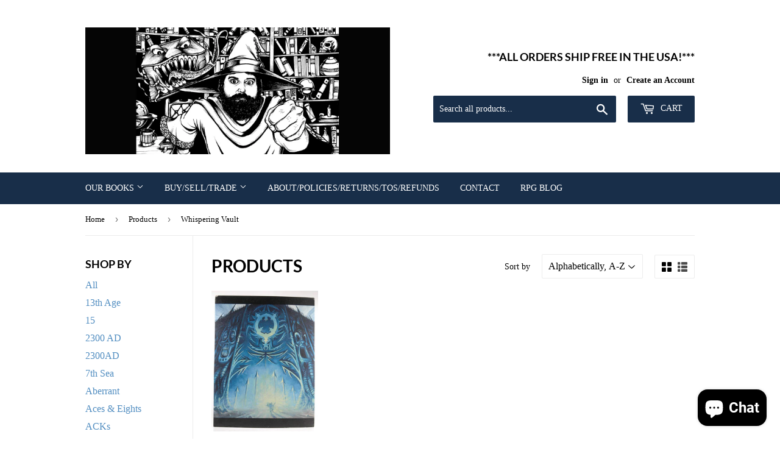

--- FILE ---
content_type: text/html; charset=utf-8
request_url: https://www.rpgrpgrpg.com/collections/all/whispering-vault
body_size: 30144
content:
<!doctype html>
<!--[if lt IE 7]><html class="no-js lt-ie9 lt-ie8 lt-ie7" lang="en"> <![endif]-->
<!--[if IE 7]><html class="no-js lt-ie9 lt-ie8" lang="en"> <![endif]-->
<!--[if IE 8]><html class="no-js lt-ie9" lang="en"> <![endif]-->
<!--[if IE 9 ]><html class="ie9 no-js"> <![endif]-->
<!--[if (gt IE 9)|!(IE)]><!--> <html class="no-touch no-js"> <!--<![endif]-->
<head>
  <!-- Global site tag (gtag.js) - Google Ads: 1059803046 -->
<meta name="facebook-domain-verification" content="5soxprpc6ghd1ihrjnjfmqp293ws1x" />  
<script async src="https://www.googletagmanager.com/gtag/js?id=AW-1059803046"></script>
<script>
  window.dataLayer = window.dataLayer || [];
  function gtag(){dataLayer.push(arguments);}
  gtag('js', new Date());

  gtag('config', 'AW-1059803046');
</script>

  
  <!-- Event snippet for Chris eMail Clicks conversion page
In your html page, add the snippet and call gtag_report_conversion when someone clicks on the chosen link or button. -->
<script>
function gtag_report_conversion(url) {
  var callback = function () {
    if (typeof(url) != 'undefined') {
      window.location = url;
    }
  };
  gtag('event', 'conversion', {
      'send_to': 'AW-1059803046/QQZTCM2h_dYBEKafrfkD',
      'event_callback': callback
  });
  return false;
}
</script>


<meta name="google-site-verification" content="eRzDhN1dI0fi4eGDY3fL1jWbmXMn1QdVrqnRAijIEG0" />
  <!-- Basic page needs ================================================== -->
  <meta charset="utf-8">
  <meta http-equiv="X-UA-Compatible" content="IE=edge,chrome=1">

  

  <!-- Title and description ================================================== -->
  <title>
  Products &ndash; Tagged &quot;Whispering Vault&quot; &ndash; Chris Korczak, Bookseller
  </title>


  

  <!-- Product meta ================================================== -->
  
<meta property="og:site_name" content="Chris Korczak, Bookseller">
<meta property="og:url" content="https://www.rpgrpgrpg.com/collections/all/whispering-vault">
<meta property="og:title" content="Products">
<meta property="og:type" content="website">
<meta property="og:description" content="I buy and sell out of print Dungeons and Dragons (D&D, AD&D) and all Role Playing Games (RPG) - the older the better. I also deal in the traditional antiquarian book trade. ">



  <meta name="twitter:site" content="@CKBookseller">


  <meta name="twitter:card" content="summary">

<meta name="twitter:title" content="Products">
<meta name="twitter:description" content="I buy and sell out of print Dungeons and Dragons (D&D, AD&D) and all Role Playing Games (RPG) - the older the better. I also deal in the traditional antiquarian book trade. ">


  <!-- Helpers ================================================== -->
  <link rel="canonical" href="https://www.rpgrpgrpg.com/collections/all/whispering-vault">
  <meta name="viewport" content="width=device-width,initial-scale=1">

  <!-- CSS ================================================== -->
  <link href="//www.rpgrpgrpg.com/cdn/shop/t/3/assets/theme.scss.css?v=5267155237348692711767695744" rel="stylesheet" type="text/css" media="all" />
  

  
    
    
    <link href="//fonts.googleapis.com/css?family=Lato:700" rel="stylesheet" type="text/css" media="all" />
  




  <!-- Header hook for plugins ================================================== -->
  <script>window.performance && window.performance.mark && window.performance.mark('shopify.content_for_header.start');</script><meta name="google-site-verification" content="eRzDhN1dI0fi4eGDY3fL1jWbmXMn1QdVrqnRAijIEG0">
<meta id="shopify-digital-wallet" name="shopify-digital-wallet" content="/5006953/digital_wallets/dialog">
<meta name="shopify-checkout-api-token" content="edf2eab4cd01b5a291edeb3529f7526b">
<meta id="in-context-paypal-metadata" data-shop-id="5006953" data-venmo-supported="false" data-environment="production" data-locale="en_US" data-paypal-v4="true" data-currency="USD">
<link rel="alternate" type="application/atom+xml" title="Feed" href="/collections/all/whispering-vault.atom" />
<script async="async" src="/checkouts/internal/preloads.js?locale=en-US"></script>
<link rel="preconnect" href="https://shop.app" crossorigin="anonymous">
<script async="async" src="https://shop.app/checkouts/internal/preloads.js?locale=en-US&shop_id=5006953" crossorigin="anonymous"></script>
<script id="apple-pay-shop-capabilities" type="application/json">{"shopId":5006953,"countryCode":"US","currencyCode":"USD","merchantCapabilities":["supports3DS"],"merchantId":"gid:\/\/shopify\/Shop\/5006953","merchantName":"Chris Korczak, Bookseller","requiredBillingContactFields":["postalAddress","email"],"requiredShippingContactFields":["postalAddress","email"],"shippingType":"shipping","supportedNetworks":["visa","masterCard","amex","discover","elo","jcb"],"total":{"type":"pending","label":"Chris Korczak, Bookseller","amount":"1.00"},"shopifyPaymentsEnabled":true,"supportsSubscriptions":true}</script>
<script id="shopify-features" type="application/json">{"accessToken":"edf2eab4cd01b5a291edeb3529f7526b","betas":["rich-media-storefront-analytics"],"domain":"www.rpgrpgrpg.com","predictiveSearch":true,"shopId":5006953,"locale":"en"}</script>
<script>var Shopify = Shopify || {};
Shopify.shop = "books-renewed.myshopify.com";
Shopify.locale = "en";
Shopify.currency = {"active":"USD","rate":"1.0"};
Shopify.country = "US";
Shopify.theme = {"name":"Supply","id":172907157,"schema_name":"Supply","schema_version":"2.0.5","theme_store_id":679,"role":"main"};
Shopify.theme.handle = "null";
Shopify.theme.style = {"id":null,"handle":null};
Shopify.cdnHost = "www.rpgrpgrpg.com/cdn";
Shopify.routes = Shopify.routes || {};
Shopify.routes.root = "/";</script>
<script type="module">!function(o){(o.Shopify=o.Shopify||{}).modules=!0}(window);</script>
<script>!function(o){function n(){var o=[];function n(){o.push(Array.prototype.slice.apply(arguments))}return n.q=o,n}var t=o.Shopify=o.Shopify||{};t.loadFeatures=n(),t.autoloadFeatures=n()}(window);</script>
<script>
  window.ShopifyPay = window.ShopifyPay || {};
  window.ShopifyPay.apiHost = "shop.app\/pay";
  window.ShopifyPay.redirectState = null;
</script>
<script id="shop-js-analytics" type="application/json">{"pageType":"collection"}</script>
<script defer="defer" async type="module" src="//www.rpgrpgrpg.com/cdn/shopifycloud/shop-js/modules/v2/client.init-shop-cart-sync_BApSsMSl.en.esm.js"></script>
<script defer="defer" async type="module" src="//www.rpgrpgrpg.com/cdn/shopifycloud/shop-js/modules/v2/chunk.common_CBoos6YZ.esm.js"></script>
<script type="module">
  await import("//www.rpgrpgrpg.com/cdn/shopifycloud/shop-js/modules/v2/client.init-shop-cart-sync_BApSsMSl.en.esm.js");
await import("//www.rpgrpgrpg.com/cdn/shopifycloud/shop-js/modules/v2/chunk.common_CBoos6YZ.esm.js");

  window.Shopify.SignInWithShop?.initShopCartSync?.({"fedCMEnabled":true,"windoidEnabled":true});

</script>
<script>
  window.Shopify = window.Shopify || {};
  if (!window.Shopify.featureAssets) window.Shopify.featureAssets = {};
  window.Shopify.featureAssets['shop-js'] = {"shop-cart-sync":["modules/v2/client.shop-cart-sync_DJczDl9f.en.esm.js","modules/v2/chunk.common_CBoos6YZ.esm.js"],"init-fed-cm":["modules/v2/client.init-fed-cm_BzwGC0Wi.en.esm.js","modules/v2/chunk.common_CBoos6YZ.esm.js"],"init-windoid":["modules/v2/client.init-windoid_BS26ThXS.en.esm.js","modules/v2/chunk.common_CBoos6YZ.esm.js"],"shop-cash-offers":["modules/v2/client.shop-cash-offers_DthCPNIO.en.esm.js","modules/v2/chunk.common_CBoos6YZ.esm.js","modules/v2/chunk.modal_Bu1hFZFC.esm.js"],"shop-button":["modules/v2/client.shop-button_D_JX508o.en.esm.js","modules/v2/chunk.common_CBoos6YZ.esm.js"],"init-shop-email-lookup-coordinator":["modules/v2/client.init-shop-email-lookup-coordinator_DFwWcvrS.en.esm.js","modules/v2/chunk.common_CBoos6YZ.esm.js"],"shop-toast-manager":["modules/v2/client.shop-toast-manager_tEhgP2F9.en.esm.js","modules/v2/chunk.common_CBoos6YZ.esm.js"],"shop-login-button":["modules/v2/client.shop-login-button_DwLgFT0K.en.esm.js","modules/v2/chunk.common_CBoos6YZ.esm.js","modules/v2/chunk.modal_Bu1hFZFC.esm.js"],"avatar":["modules/v2/client.avatar_BTnouDA3.en.esm.js"],"init-shop-cart-sync":["modules/v2/client.init-shop-cart-sync_BApSsMSl.en.esm.js","modules/v2/chunk.common_CBoos6YZ.esm.js"],"pay-button":["modules/v2/client.pay-button_BuNmcIr_.en.esm.js","modules/v2/chunk.common_CBoos6YZ.esm.js"],"init-shop-for-new-customer-accounts":["modules/v2/client.init-shop-for-new-customer-accounts_DrjXSI53.en.esm.js","modules/v2/client.shop-login-button_DwLgFT0K.en.esm.js","modules/v2/chunk.common_CBoos6YZ.esm.js","modules/v2/chunk.modal_Bu1hFZFC.esm.js"],"init-customer-accounts-sign-up":["modules/v2/client.init-customer-accounts-sign-up_TlVCiykN.en.esm.js","modules/v2/client.shop-login-button_DwLgFT0K.en.esm.js","modules/v2/chunk.common_CBoos6YZ.esm.js","modules/v2/chunk.modal_Bu1hFZFC.esm.js"],"shop-follow-button":["modules/v2/client.shop-follow-button_C5D3XtBb.en.esm.js","modules/v2/chunk.common_CBoos6YZ.esm.js","modules/v2/chunk.modal_Bu1hFZFC.esm.js"],"checkout-modal":["modules/v2/client.checkout-modal_8TC_1FUY.en.esm.js","modules/v2/chunk.common_CBoos6YZ.esm.js","modules/v2/chunk.modal_Bu1hFZFC.esm.js"],"init-customer-accounts":["modules/v2/client.init-customer-accounts_C0Oh2ljF.en.esm.js","modules/v2/client.shop-login-button_DwLgFT0K.en.esm.js","modules/v2/chunk.common_CBoos6YZ.esm.js","modules/v2/chunk.modal_Bu1hFZFC.esm.js"],"lead-capture":["modules/v2/client.lead-capture_Cq0gfm7I.en.esm.js","modules/v2/chunk.common_CBoos6YZ.esm.js","modules/v2/chunk.modal_Bu1hFZFC.esm.js"],"shop-login":["modules/v2/client.shop-login_BmtnoEUo.en.esm.js","modules/v2/chunk.common_CBoos6YZ.esm.js","modules/v2/chunk.modal_Bu1hFZFC.esm.js"],"payment-terms":["modules/v2/client.payment-terms_BHOWV7U_.en.esm.js","modules/v2/chunk.common_CBoos6YZ.esm.js","modules/v2/chunk.modal_Bu1hFZFC.esm.js"]};
</script>
<script>(function() {
  var isLoaded = false;
  function asyncLoad() {
    if (isLoaded) return;
    isLoaded = true;
    var urls = ["https:\/\/chimpstatic.com\/mcjs-connected\/js\/users\/f9b03b22d31688f0c65bd842c\/e00e1c9a2e4396d0af355701d.js?shop=books-renewed.myshopify.com","https:\/\/cdn-spurit.com\/all-apps\/checker.js?shop=books-renewed.myshopify.com","\/\/cdn.shopify.com\/proxy\/a228670af2da0b1409e741903bfbce3e01880c80b7234ae54c8010f60f948533\/api.goaffpro.com\/loader.js?shop=books-renewed.myshopify.com\u0026sp-cache-control=cHVibGljLCBtYXgtYWdlPTkwMA"];
    for (var i = 0; i < urls.length; i++) {
      var s = document.createElement('script');
      s.type = 'text/javascript';
      s.async = true;
      s.src = urls[i];
      var x = document.getElementsByTagName('script')[0];
      x.parentNode.insertBefore(s, x);
    }
  };
  if(window.attachEvent) {
    window.attachEvent('onload', asyncLoad);
  } else {
    window.addEventListener('load', asyncLoad, false);
  }
})();</script>
<script id="__st">var __st={"a":5006953,"offset":-18000,"reqid":"b4de954d-0dd0-45f3-9729-12ead7335d99-1768905829","pageurl":"www.rpgrpgrpg.com\/collections\/all\/whispering-vault","u":"6261d359e8e4","p":"collection"};</script>
<script>window.ShopifyPaypalV4VisibilityTracking = true;</script>
<script id="captcha-bootstrap">!function(){'use strict';const t='contact',e='account',n='new_comment',o=[[t,t],['blogs',n],['comments',n],[t,'customer']],c=[[e,'customer_login'],[e,'guest_login'],[e,'recover_customer_password'],[e,'create_customer']],r=t=>t.map((([t,e])=>`form[action*='/${t}']:not([data-nocaptcha='true']) input[name='form_type'][value='${e}']`)).join(','),a=t=>()=>t?[...document.querySelectorAll(t)].map((t=>t.form)):[];function s(){const t=[...o],e=r(t);return a(e)}const i='password',u='form_key',d=['recaptcha-v3-token','g-recaptcha-response','h-captcha-response',i],f=()=>{try{return window.sessionStorage}catch{return}},m='__shopify_v',_=t=>t.elements[u];function p(t,e,n=!1){try{const o=window.sessionStorage,c=JSON.parse(o.getItem(e)),{data:r}=function(t){const{data:e,action:n}=t;return t[m]||n?{data:e,action:n}:{data:t,action:n}}(c);for(const[e,n]of Object.entries(r))t.elements[e]&&(t.elements[e].value=n);n&&o.removeItem(e)}catch(o){console.error('form repopulation failed',{error:o})}}const l='form_type',E='cptcha';function T(t){t.dataset[E]=!0}const w=window,h=w.document,L='Shopify',v='ce_forms',y='captcha';let A=!1;((t,e)=>{const n=(g='f06e6c50-85a8-45c8-87d0-21a2b65856fe',I='https://cdn.shopify.com/shopifycloud/storefront-forms-hcaptcha/ce_storefront_forms_captcha_hcaptcha.v1.5.2.iife.js',D={infoText:'Protected by hCaptcha',privacyText:'Privacy',termsText:'Terms'},(t,e,n)=>{const o=w[L][v],c=o.bindForm;if(c)return c(t,g,e,D).then(n);var r;o.q.push([[t,g,e,D],n]),r=I,A||(h.body.append(Object.assign(h.createElement('script'),{id:'captcha-provider',async:!0,src:r})),A=!0)});var g,I,D;w[L]=w[L]||{},w[L][v]=w[L][v]||{},w[L][v].q=[],w[L][y]=w[L][y]||{},w[L][y].protect=function(t,e){n(t,void 0,e),T(t)},Object.freeze(w[L][y]),function(t,e,n,w,h,L){const[v,y,A,g]=function(t,e,n){const i=e?o:[],u=t?c:[],d=[...i,...u],f=r(d),m=r(i),_=r(d.filter((([t,e])=>n.includes(e))));return[a(f),a(m),a(_),s()]}(w,h,L),I=t=>{const e=t.target;return e instanceof HTMLFormElement?e:e&&e.form},D=t=>v().includes(t);t.addEventListener('submit',(t=>{const e=I(t);if(!e)return;const n=D(e)&&!e.dataset.hcaptchaBound&&!e.dataset.recaptchaBound,o=_(e),c=g().includes(e)&&(!o||!o.value);(n||c)&&t.preventDefault(),c&&!n&&(function(t){try{if(!f())return;!function(t){const e=f();if(!e)return;const n=_(t);if(!n)return;const o=n.value;o&&e.removeItem(o)}(t);const e=Array.from(Array(32),(()=>Math.random().toString(36)[2])).join('');!function(t,e){_(t)||t.append(Object.assign(document.createElement('input'),{type:'hidden',name:u})),t.elements[u].value=e}(t,e),function(t,e){const n=f();if(!n)return;const o=[...t.querySelectorAll(`input[type='${i}']`)].map((({name:t})=>t)),c=[...d,...o],r={};for(const[a,s]of new FormData(t).entries())c.includes(a)||(r[a]=s);n.setItem(e,JSON.stringify({[m]:1,action:t.action,data:r}))}(t,e)}catch(e){console.error('failed to persist form',e)}}(e),e.submit())}));const S=(t,e)=>{t&&!t.dataset[E]&&(n(t,e.some((e=>e===t))),T(t))};for(const o of['focusin','change'])t.addEventListener(o,(t=>{const e=I(t);D(e)&&S(e,y())}));const B=e.get('form_key'),M=e.get(l),P=B&&M;t.addEventListener('DOMContentLoaded',(()=>{const t=y();if(P)for(const e of t)e.elements[l].value===M&&p(e,B);[...new Set([...A(),...v().filter((t=>'true'===t.dataset.shopifyCaptcha))])].forEach((e=>S(e,t)))}))}(h,new URLSearchParams(w.location.search),n,t,e,['guest_login'])})(!0,!0)}();</script>
<script integrity="sha256-4kQ18oKyAcykRKYeNunJcIwy7WH5gtpwJnB7kiuLZ1E=" data-source-attribution="shopify.loadfeatures" defer="defer" src="//www.rpgrpgrpg.com/cdn/shopifycloud/storefront/assets/storefront/load_feature-a0a9edcb.js" crossorigin="anonymous"></script>
<script crossorigin="anonymous" defer="defer" src="//www.rpgrpgrpg.com/cdn/shopifycloud/storefront/assets/shopify_pay/storefront-65b4c6d7.js?v=20250812"></script>
<script data-source-attribution="shopify.dynamic_checkout.dynamic.init">var Shopify=Shopify||{};Shopify.PaymentButton=Shopify.PaymentButton||{isStorefrontPortableWallets:!0,init:function(){window.Shopify.PaymentButton.init=function(){};var t=document.createElement("script");t.src="https://www.rpgrpgrpg.com/cdn/shopifycloud/portable-wallets/latest/portable-wallets.en.js",t.type="module",document.head.appendChild(t)}};
</script>
<script data-source-attribution="shopify.dynamic_checkout.buyer_consent">
  function portableWalletsHideBuyerConsent(e){var t=document.getElementById("shopify-buyer-consent"),n=document.getElementById("shopify-subscription-policy-button");t&&n&&(t.classList.add("hidden"),t.setAttribute("aria-hidden","true"),n.removeEventListener("click",e))}function portableWalletsShowBuyerConsent(e){var t=document.getElementById("shopify-buyer-consent"),n=document.getElementById("shopify-subscription-policy-button");t&&n&&(t.classList.remove("hidden"),t.removeAttribute("aria-hidden"),n.addEventListener("click",e))}window.Shopify?.PaymentButton&&(window.Shopify.PaymentButton.hideBuyerConsent=portableWalletsHideBuyerConsent,window.Shopify.PaymentButton.showBuyerConsent=portableWalletsShowBuyerConsent);
</script>
<script data-source-attribution="shopify.dynamic_checkout.cart.bootstrap">document.addEventListener("DOMContentLoaded",(function(){function t(){return document.querySelector("shopify-accelerated-checkout-cart, shopify-accelerated-checkout")}if(t())Shopify.PaymentButton.init();else{new MutationObserver((function(e,n){t()&&(Shopify.PaymentButton.init(),n.disconnect())})).observe(document.body,{childList:!0,subtree:!0})}}));
</script>
<link id="shopify-accelerated-checkout-styles" rel="stylesheet" media="screen" href="https://www.rpgrpgrpg.com/cdn/shopifycloud/portable-wallets/latest/accelerated-checkout-backwards-compat.css" crossorigin="anonymous">
<style id="shopify-accelerated-checkout-cart">
        #shopify-buyer-consent {
  margin-top: 1em;
  display: inline-block;
  width: 100%;
}

#shopify-buyer-consent.hidden {
  display: none;
}

#shopify-subscription-policy-button {
  background: none;
  border: none;
  padding: 0;
  text-decoration: underline;
  font-size: inherit;
  cursor: pointer;
}

#shopify-subscription-policy-button::before {
  box-shadow: none;
}

      </style>

<script>window.performance && window.performance.mark && window.performance.mark('shopify.content_for_header.end');</script>

  

<!--[if lt IE 9]>
<script src="//cdnjs.cloudflare.com/ajax/libs/html5shiv/3.7.2/html5shiv.min.js" type="text/javascript"></script>
<script src="//www.rpgrpgrpg.com/cdn/shop/t/3/assets/respond.min.js?v=36174" type="text/javascript"></script>
<link href="//www.rpgrpgrpg.com/cdn/shop/t/3/assets/respond-proxy.html" id="respond-proxy" rel="respond-proxy" />
<link href="//www.rpgrpgrpg.com/search?q=44f85c7d3ae7744ebdf8b9d8b6601c4b" id="respond-redirect" rel="respond-redirect" />
<script src="//www.rpgrpgrpg.com/search?q=44f85c7d3ae7744ebdf8b9d8b6601c4b" type="text/javascript"></script>
<![endif]-->
<!--[if (lte IE 9) ]><script src="//www.rpgrpgrpg.com/cdn/shop/t/3/assets/match-media.min.js?v=36174" type="text/javascript"></script><![endif]-->


  
  

  <script src="//ajax.googleapis.com/ajax/libs/jquery/1.11.0/jquery.min.js" type="text/javascript"></script>


  <!--[if (gt IE 9)|!(IE)]><!--><script src="//www.rpgrpgrpg.com/cdn/shop/t/3/assets/vendor.js?v=77006336269012142731492723814" defer="defer"></script><!--<![endif]-->
  <!--[if lte IE 9]><script src="//www.rpgrpgrpg.com/cdn/shop/t/3/assets/vendor.js?v=77006336269012142731492723814"></script><![endif]-->

  <!--[if (gt IE 9)|!(IE)]><!--><script src="//www.rpgrpgrpg.com/cdn/shop/t/3/assets/theme.js?v=32509724898539005131721078949" defer="defer"></script><!--<![endif]-->
  <!--[if lte IE 9]><script src="//www.rpgrpgrpg.com/cdn/shop/t/3/assets/theme.js?v=32509724898539005131721078949"></script><![endif]-->


<script src="https://cdn.shopify.com/extensions/019aa1c0-00f0-76ef-9849-4a8b12c694ce/make-an-offer-63/assets/magical-make-an-offer.js" type="text/javascript" defer="defer"></script>
<link href="https://cdn.shopify.com/extensions/019aa1c0-00f0-76ef-9849-4a8b12c694ce/make-an-offer-63/assets/magical-make-an-offer.css" rel="stylesheet" type="text/css" media="all">
<script src="https://cdn.shopify.com/extensions/e4b3a77b-20c9-4161-b1bb-deb87046128d/inbox-1253/assets/inbox-chat-loader.js" type="text/javascript" defer="defer"></script>
<meta property="og:image" content="https://cdn.shopify.com/s/files/1/0500/6953/files/2017-04-20-NewBannerPNG.png?height=628&pad_color=fff&v=1613660822&width=1200" />
<meta property="og:image:secure_url" content="https://cdn.shopify.com/s/files/1/0500/6953/files/2017-04-20-NewBannerPNG.png?height=628&pad_color=fff&v=1613660822&width=1200" />
<meta property="og:image:width" content="1200" />
<meta property="og:image:height" content="628" />
<link href="https://monorail-edge.shopifysvc.com" rel="dns-prefetch">
<script>(function(){if ("sendBeacon" in navigator && "performance" in window) {try {var session_token_from_headers = performance.getEntriesByType('navigation')[0].serverTiming.find(x => x.name == '_s').description;} catch {var session_token_from_headers = undefined;}var session_cookie_matches = document.cookie.match(/_shopify_s=([^;]*)/);var session_token_from_cookie = session_cookie_matches && session_cookie_matches.length === 2 ? session_cookie_matches[1] : "";var session_token = session_token_from_headers || session_token_from_cookie || "";function handle_abandonment_event(e) {var entries = performance.getEntries().filter(function(entry) {return /monorail-edge.shopifysvc.com/.test(entry.name);});if (!window.abandonment_tracked && entries.length === 0) {window.abandonment_tracked = true;var currentMs = Date.now();var navigation_start = performance.timing.navigationStart;var payload = {shop_id: 5006953,url: window.location.href,navigation_start,duration: currentMs - navigation_start,session_token,page_type: "collection"};window.navigator.sendBeacon("https://monorail-edge.shopifysvc.com/v1/produce", JSON.stringify({schema_id: "online_store_buyer_site_abandonment/1.1",payload: payload,metadata: {event_created_at_ms: currentMs,event_sent_at_ms: currentMs}}));}}window.addEventListener('pagehide', handle_abandonment_event);}}());</script>
<script id="web-pixels-manager-setup">(function e(e,d,r,n,o){if(void 0===o&&(o={}),!Boolean(null===(a=null===(i=window.Shopify)||void 0===i?void 0:i.analytics)||void 0===a?void 0:a.replayQueue)){var i,a;window.Shopify=window.Shopify||{};var t=window.Shopify;t.analytics=t.analytics||{};var s=t.analytics;s.replayQueue=[],s.publish=function(e,d,r){return s.replayQueue.push([e,d,r]),!0};try{self.performance.mark("wpm:start")}catch(e){}var l=function(){var e={modern:/Edge?\/(1{2}[4-9]|1[2-9]\d|[2-9]\d{2}|\d{4,})\.\d+(\.\d+|)|Firefox\/(1{2}[4-9]|1[2-9]\d|[2-9]\d{2}|\d{4,})\.\d+(\.\d+|)|Chrom(ium|e)\/(9{2}|\d{3,})\.\d+(\.\d+|)|(Maci|X1{2}).+ Version\/(15\.\d+|(1[6-9]|[2-9]\d|\d{3,})\.\d+)([,.]\d+|)( \(\w+\)|)( Mobile\/\w+|) Safari\/|Chrome.+OPR\/(9{2}|\d{3,})\.\d+\.\d+|(CPU[ +]OS|iPhone[ +]OS|CPU[ +]iPhone|CPU IPhone OS|CPU iPad OS)[ +]+(15[._]\d+|(1[6-9]|[2-9]\d|\d{3,})[._]\d+)([._]\d+|)|Android:?[ /-](13[3-9]|1[4-9]\d|[2-9]\d{2}|\d{4,})(\.\d+|)(\.\d+|)|Android.+Firefox\/(13[5-9]|1[4-9]\d|[2-9]\d{2}|\d{4,})\.\d+(\.\d+|)|Android.+Chrom(ium|e)\/(13[3-9]|1[4-9]\d|[2-9]\d{2}|\d{4,})\.\d+(\.\d+|)|SamsungBrowser\/([2-9]\d|\d{3,})\.\d+/,legacy:/Edge?\/(1[6-9]|[2-9]\d|\d{3,})\.\d+(\.\d+|)|Firefox\/(5[4-9]|[6-9]\d|\d{3,})\.\d+(\.\d+|)|Chrom(ium|e)\/(5[1-9]|[6-9]\d|\d{3,})\.\d+(\.\d+|)([\d.]+$|.*Safari\/(?![\d.]+ Edge\/[\d.]+$))|(Maci|X1{2}).+ Version\/(10\.\d+|(1[1-9]|[2-9]\d|\d{3,})\.\d+)([,.]\d+|)( \(\w+\)|)( Mobile\/\w+|) Safari\/|Chrome.+OPR\/(3[89]|[4-9]\d|\d{3,})\.\d+\.\d+|(CPU[ +]OS|iPhone[ +]OS|CPU[ +]iPhone|CPU IPhone OS|CPU iPad OS)[ +]+(10[._]\d+|(1[1-9]|[2-9]\d|\d{3,})[._]\d+)([._]\d+|)|Android:?[ /-](13[3-9]|1[4-9]\d|[2-9]\d{2}|\d{4,})(\.\d+|)(\.\d+|)|Mobile Safari.+OPR\/([89]\d|\d{3,})\.\d+\.\d+|Android.+Firefox\/(13[5-9]|1[4-9]\d|[2-9]\d{2}|\d{4,})\.\d+(\.\d+|)|Android.+Chrom(ium|e)\/(13[3-9]|1[4-9]\d|[2-9]\d{2}|\d{4,})\.\d+(\.\d+|)|Android.+(UC? ?Browser|UCWEB|U3)[ /]?(15\.([5-9]|\d{2,})|(1[6-9]|[2-9]\d|\d{3,})\.\d+)\.\d+|SamsungBrowser\/(5\.\d+|([6-9]|\d{2,})\.\d+)|Android.+MQ{2}Browser\/(14(\.(9|\d{2,})|)|(1[5-9]|[2-9]\d|\d{3,})(\.\d+|))(\.\d+|)|K[Aa][Ii]OS\/(3\.\d+|([4-9]|\d{2,})\.\d+)(\.\d+|)/},d=e.modern,r=e.legacy,n=navigator.userAgent;return n.match(d)?"modern":n.match(r)?"legacy":"unknown"}(),u="modern"===l?"modern":"legacy",c=(null!=n?n:{modern:"",legacy:""})[u],f=function(e){return[e.baseUrl,"/wpm","/b",e.hashVersion,"modern"===e.buildTarget?"m":"l",".js"].join("")}({baseUrl:d,hashVersion:r,buildTarget:u}),m=function(e){var d=e.version,r=e.bundleTarget,n=e.surface,o=e.pageUrl,i=e.monorailEndpoint;return{emit:function(e){var a=e.status,t=e.errorMsg,s=(new Date).getTime(),l=JSON.stringify({metadata:{event_sent_at_ms:s},events:[{schema_id:"web_pixels_manager_load/3.1",payload:{version:d,bundle_target:r,page_url:o,status:a,surface:n,error_msg:t},metadata:{event_created_at_ms:s}}]});if(!i)return console&&console.warn&&console.warn("[Web Pixels Manager] No Monorail endpoint provided, skipping logging."),!1;try{return self.navigator.sendBeacon.bind(self.navigator)(i,l)}catch(e){}var u=new XMLHttpRequest;try{return u.open("POST",i,!0),u.setRequestHeader("Content-Type","text/plain"),u.send(l),!0}catch(e){return console&&console.warn&&console.warn("[Web Pixels Manager] Got an unhandled error while logging to Monorail."),!1}}}}({version:r,bundleTarget:l,surface:e.surface,pageUrl:self.location.href,monorailEndpoint:e.monorailEndpoint});try{o.browserTarget=l,function(e){var d=e.src,r=e.async,n=void 0===r||r,o=e.onload,i=e.onerror,a=e.sri,t=e.scriptDataAttributes,s=void 0===t?{}:t,l=document.createElement("script"),u=document.querySelector("head"),c=document.querySelector("body");if(l.async=n,l.src=d,a&&(l.integrity=a,l.crossOrigin="anonymous"),s)for(var f in s)if(Object.prototype.hasOwnProperty.call(s,f))try{l.dataset[f]=s[f]}catch(e){}if(o&&l.addEventListener("load",o),i&&l.addEventListener("error",i),u)u.appendChild(l);else{if(!c)throw new Error("Did not find a head or body element to append the script");c.appendChild(l)}}({src:f,async:!0,onload:function(){if(!function(){var e,d;return Boolean(null===(d=null===(e=window.Shopify)||void 0===e?void 0:e.analytics)||void 0===d?void 0:d.initialized)}()){var d=window.webPixelsManager.init(e)||void 0;if(d){var r=window.Shopify.analytics;r.replayQueue.forEach((function(e){var r=e[0],n=e[1],o=e[2];d.publishCustomEvent(r,n,o)})),r.replayQueue=[],r.publish=d.publishCustomEvent,r.visitor=d.visitor,r.initialized=!0}}},onerror:function(){return m.emit({status:"failed",errorMsg:"".concat(f," has failed to load")})},sri:function(e){var d=/^sha384-[A-Za-z0-9+/=]+$/;return"string"==typeof e&&d.test(e)}(c)?c:"",scriptDataAttributes:o}),m.emit({status:"loading"})}catch(e){m.emit({status:"failed",errorMsg:(null==e?void 0:e.message)||"Unknown error"})}}})({shopId: 5006953,storefrontBaseUrl: "https://www.rpgrpgrpg.com",extensionsBaseUrl: "https://extensions.shopifycdn.com/cdn/shopifycloud/web-pixels-manager",monorailEndpoint: "https://monorail-edge.shopifysvc.com/unstable/produce_batch",surface: "storefront-renderer",enabledBetaFlags: ["2dca8a86"],webPixelsConfigList: [{"id":"1558085810","configuration":"{\"shop\":\"books-renewed.myshopify.com\",\"cookie_duration\":\"604800\",\"first_touch_or_last\":\"last_touch\",\"goaffpro_identifiers\":\"gfp_ref,ref,aff,wpam_id,click_id\",\"ignore_ad_clicks\":\"false\"}","eventPayloadVersion":"v1","runtimeContext":"STRICT","scriptVersion":"a74598cb423e21a6befc33d5db5fba42","type":"APP","apiClientId":2744533,"privacyPurposes":["ANALYTICS","MARKETING"],"dataSharingAdjustments":{"protectedCustomerApprovalScopes":["read_customer_address","read_customer_email","read_customer_name","read_customer_personal_data","read_customer_phone"]}},{"id":"1557954738","configuration":"{\"myshopifyDomain\":\"books-renewed.myshopify.com\"}","eventPayloadVersion":"v1","runtimeContext":"STRICT","scriptVersion":"23b97d18e2aa74363140dc29c9284e87","type":"APP","apiClientId":2775569,"privacyPurposes":["ANALYTICS","MARKETING","SALE_OF_DATA"],"dataSharingAdjustments":{"protectedCustomerApprovalScopes":["read_customer_address","read_customer_email","read_customer_name","read_customer_phone","read_customer_personal_data"]}},{"id":"544669874","configuration":"{\"config\":\"{\\\"google_tag_ids\\\":[\\\"AW-1059803046\\\",\\\"GT-5NX8RXK\\\"],\\\"target_country\\\":\\\"US\\\",\\\"gtag_events\\\":[{\\\"type\\\":\\\"begin_checkout\\\",\\\"action_label\\\":[\\\"G-LXHC4JTNFD\\\",\\\"AW-1059803046\\\/mN9YCPKjsI0CEKafrfkD\\\"]},{\\\"type\\\":\\\"search\\\",\\\"action_label\\\":[\\\"G-LXHC4JTNFD\\\",\\\"AW-1059803046\\\/weozCPWjsI0CEKafrfkD\\\"]},{\\\"type\\\":\\\"view_item\\\",\\\"action_label\\\":[\\\"G-LXHC4JTNFD\\\",\\\"AW-1059803046\\\/dBjdCOyjsI0CEKafrfkD\\\",\\\"MC-BEX06WYP3V\\\"]},{\\\"type\\\":\\\"purchase\\\",\\\"action_label\\\":[\\\"G-LXHC4JTNFD\\\",\\\"AW-1059803046\\\/5nvUCOmjsI0CEKafrfkD\\\",\\\"MC-BEX06WYP3V\\\"]},{\\\"type\\\":\\\"page_view\\\",\\\"action_label\\\":[\\\"G-LXHC4JTNFD\\\",\\\"AW-1059803046\\\/_W3qCOajsI0CEKafrfkD\\\",\\\"MC-BEX06WYP3V\\\"]},{\\\"type\\\":\\\"add_payment_info\\\",\\\"action_label\\\":[\\\"G-LXHC4JTNFD\\\",\\\"AW-1059803046\\\/HJrqCPijsI0CEKafrfkD\\\"]},{\\\"type\\\":\\\"add_to_cart\\\",\\\"action_label\\\":[\\\"G-LXHC4JTNFD\\\",\\\"AW-1059803046\\\/SrNgCO-jsI0CEKafrfkD\\\"]}],\\\"enable_monitoring_mode\\\":false}\"}","eventPayloadVersion":"v1","runtimeContext":"OPEN","scriptVersion":"b2a88bafab3e21179ed38636efcd8a93","type":"APP","apiClientId":1780363,"privacyPurposes":[],"dataSharingAdjustments":{"protectedCustomerApprovalScopes":["read_customer_address","read_customer_email","read_customer_name","read_customer_personal_data","read_customer_phone"]}},{"id":"154632370","configuration":"{\"pixel_id\":\"2740022272909256\",\"pixel_type\":\"facebook_pixel\",\"metaapp_system_user_token\":\"-\"}","eventPayloadVersion":"v1","runtimeContext":"OPEN","scriptVersion":"ca16bc87fe92b6042fbaa3acc2fbdaa6","type":"APP","apiClientId":2329312,"privacyPurposes":["ANALYTICS","MARKETING","SALE_OF_DATA"],"dataSharingAdjustments":{"protectedCustomerApprovalScopes":["read_customer_address","read_customer_email","read_customer_name","read_customer_personal_data","read_customer_phone"]}},{"id":"76054706","configuration":"{\"tagID\":\"2614438216714\"}","eventPayloadVersion":"v1","runtimeContext":"STRICT","scriptVersion":"18031546ee651571ed29edbe71a3550b","type":"APP","apiClientId":3009811,"privacyPurposes":["ANALYTICS","MARKETING","SALE_OF_DATA"],"dataSharingAdjustments":{"protectedCustomerApprovalScopes":["read_customer_address","read_customer_email","read_customer_name","read_customer_personal_data","read_customer_phone"]}},{"id":"shopify-app-pixel","configuration":"{}","eventPayloadVersion":"v1","runtimeContext":"STRICT","scriptVersion":"0450","apiClientId":"shopify-pixel","type":"APP","privacyPurposes":["ANALYTICS","MARKETING"]},{"id":"shopify-custom-pixel","eventPayloadVersion":"v1","runtimeContext":"LAX","scriptVersion":"0450","apiClientId":"shopify-pixel","type":"CUSTOM","privacyPurposes":["ANALYTICS","MARKETING"]}],isMerchantRequest: false,initData: {"shop":{"name":"Chris Korczak, Bookseller","paymentSettings":{"currencyCode":"USD"},"myshopifyDomain":"books-renewed.myshopify.com","countryCode":"US","storefrontUrl":"https:\/\/www.rpgrpgrpg.com"},"customer":null,"cart":null,"checkout":null,"productVariants":[],"purchasingCompany":null},},"https://www.rpgrpgrpg.com/cdn","fcfee988w5aeb613cpc8e4bc33m6693e112",{"modern":"","legacy":""},{"shopId":"5006953","storefrontBaseUrl":"https:\/\/www.rpgrpgrpg.com","extensionBaseUrl":"https:\/\/extensions.shopifycdn.com\/cdn\/shopifycloud\/web-pixels-manager","surface":"storefront-renderer","enabledBetaFlags":"[\"2dca8a86\"]","isMerchantRequest":"false","hashVersion":"fcfee988w5aeb613cpc8e4bc33m6693e112","publish":"custom","events":"[[\"page_viewed\",{}],[\"collection_viewed\",{\"collection\":{\"id\":\"\",\"title\":\"Products\",\"productVariants\":[{\"price\":{\"amount\":19.99,\"currencyCode\":\"USD\"},\"product\":{\"title\":\"Whispering Vault Gamemaster's Screen, by\",\"vendor\":\"Chris Korczak, Bookseller\",\"id\":\"7578230194354\",\"untranslatedTitle\":\"Whispering Vault Gamemaster's Screen, by\",\"url\":\"\/products\/mon0000121421-whispering-vault-gamemasters-screen-by\",\"type\":\"Books\"},\"id\":\"42776686231730\",\"image\":{\"src\":\"\/\/www.rpgrpgrpg.com\/cdn\/shop\/files\/DSC_0232_1eb747c9-ee5e-42a3-9932-2b08f1898940.jpg?v=1767808402\"},\"sku\":\"mon0000121421\",\"title\":\"Default Title\",\"untranslatedTitle\":\"Default Title\"}]}}]]"});</script><script>
  window.ShopifyAnalytics = window.ShopifyAnalytics || {};
  window.ShopifyAnalytics.meta = window.ShopifyAnalytics.meta || {};
  window.ShopifyAnalytics.meta.currency = 'USD';
  var meta = {"products":[{"id":7578230194354,"gid":"gid:\/\/shopify\/Product\/7578230194354","vendor":"Chris Korczak, Bookseller","type":"Books","handle":"mon0000121421-whispering-vault-gamemasters-screen-by","variants":[{"id":42776686231730,"price":1999,"name":"Whispering Vault Gamemaster's Screen, by","public_title":null,"sku":"mon0000121421"}],"remote":false}],"page":{"pageType":"collection","requestId":"b4de954d-0dd0-45f3-9729-12ead7335d99-1768905829"}};
  for (var attr in meta) {
    window.ShopifyAnalytics.meta[attr] = meta[attr];
  }
</script>
<script class="analytics">
  (function () {
    var customDocumentWrite = function(content) {
      var jquery = null;

      if (window.jQuery) {
        jquery = window.jQuery;
      } else if (window.Checkout && window.Checkout.$) {
        jquery = window.Checkout.$;
      }

      if (jquery) {
        jquery('body').append(content);
      }
    };

    var hasLoggedConversion = function(token) {
      if (token) {
        return document.cookie.indexOf('loggedConversion=' + token) !== -1;
      }
      return false;
    }

    var setCookieIfConversion = function(token) {
      if (token) {
        var twoMonthsFromNow = new Date(Date.now());
        twoMonthsFromNow.setMonth(twoMonthsFromNow.getMonth() + 2);

        document.cookie = 'loggedConversion=' + token + '; expires=' + twoMonthsFromNow;
      }
    }

    var trekkie = window.ShopifyAnalytics.lib = window.trekkie = window.trekkie || [];
    if (trekkie.integrations) {
      return;
    }
    trekkie.methods = [
      'identify',
      'page',
      'ready',
      'track',
      'trackForm',
      'trackLink'
    ];
    trekkie.factory = function(method) {
      return function() {
        var args = Array.prototype.slice.call(arguments);
        args.unshift(method);
        trekkie.push(args);
        return trekkie;
      };
    };
    for (var i = 0; i < trekkie.methods.length; i++) {
      var key = trekkie.methods[i];
      trekkie[key] = trekkie.factory(key);
    }
    trekkie.load = function(config) {
      trekkie.config = config || {};
      trekkie.config.initialDocumentCookie = document.cookie;
      var first = document.getElementsByTagName('script')[0];
      var script = document.createElement('script');
      script.type = 'text/javascript';
      script.onerror = function(e) {
        var scriptFallback = document.createElement('script');
        scriptFallback.type = 'text/javascript';
        scriptFallback.onerror = function(error) {
                var Monorail = {
      produce: function produce(monorailDomain, schemaId, payload) {
        var currentMs = new Date().getTime();
        var event = {
          schema_id: schemaId,
          payload: payload,
          metadata: {
            event_created_at_ms: currentMs,
            event_sent_at_ms: currentMs
          }
        };
        return Monorail.sendRequest("https://" + monorailDomain + "/v1/produce", JSON.stringify(event));
      },
      sendRequest: function sendRequest(endpointUrl, payload) {
        // Try the sendBeacon API
        if (window && window.navigator && typeof window.navigator.sendBeacon === 'function' && typeof window.Blob === 'function' && !Monorail.isIos12()) {
          var blobData = new window.Blob([payload], {
            type: 'text/plain'
          });

          if (window.navigator.sendBeacon(endpointUrl, blobData)) {
            return true;
          } // sendBeacon was not successful

        } // XHR beacon

        var xhr = new XMLHttpRequest();

        try {
          xhr.open('POST', endpointUrl);
          xhr.setRequestHeader('Content-Type', 'text/plain');
          xhr.send(payload);
        } catch (e) {
          console.log(e);
        }

        return false;
      },
      isIos12: function isIos12() {
        return window.navigator.userAgent.lastIndexOf('iPhone; CPU iPhone OS 12_') !== -1 || window.navigator.userAgent.lastIndexOf('iPad; CPU OS 12_') !== -1;
      }
    };
    Monorail.produce('monorail-edge.shopifysvc.com',
      'trekkie_storefront_load_errors/1.1',
      {shop_id: 5006953,
      theme_id: 172907157,
      app_name: "storefront",
      context_url: window.location.href,
      source_url: "//www.rpgrpgrpg.com/cdn/s/trekkie.storefront.cd680fe47e6c39ca5d5df5f0a32d569bc48c0f27.min.js"});

        };
        scriptFallback.async = true;
        scriptFallback.src = '//www.rpgrpgrpg.com/cdn/s/trekkie.storefront.cd680fe47e6c39ca5d5df5f0a32d569bc48c0f27.min.js';
        first.parentNode.insertBefore(scriptFallback, first);
      };
      script.async = true;
      script.src = '//www.rpgrpgrpg.com/cdn/s/trekkie.storefront.cd680fe47e6c39ca5d5df5f0a32d569bc48c0f27.min.js';
      first.parentNode.insertBefore(script, first);
    };
    trekkie.load(
      {"Trekkie":{"appName":"storefront","development":false,"defaultAttributes":{"shopId":5006953,"isMerchantRequest":null,"themeId":172907157,"themeCityHash":"15545046959198465296","contentLanguage":"en","currency":"USD","eventMetadataId":"f34342b7-7618-4456-a64d-e26085606e00"},"isServerSideCookieWritingEnabled":true,"monorailRegion":"shop_domain","enabledBetaFlags":["65f19447"]},"Session Attribution":{},"S2S":{"facebookCapiEnabled":true,"source":"trekkie-storefront-renderer","apiClientId":580111}}
    );

    var loaded = false;
    trekkie.ready(function() {
      if (loaded) return;
      loaded = true;

      window.ShopifyAnalytics.lib = window.trekkie;

      var originalDocumentWrite = document.write;
      document.write = customDocumentWrite;
      try { window.ShopifyAnalytics.merchantGoogleAnalytics.call(this); } catch(error) {};
      document.write = originalDocumentWrite;

      window.ShopifyAnalytics.lib.page(null,{"pageType":"collection","requestId":"b4de954d-0dd0-45f3-9729-12ead7335d99-1768905829","shopifyEmitted":true});

      var match = window.location.pathname.match(/checkouts\/(.+)\/(thank_you|post_purchase)/)
      var token = match? match[1]: undefined;
      if (!hasLoggedConversion(token)) {
        setCookieIfConversion(token);
        window.ShopifyAnalytics.lib.track("Viewed Product Category",{"currency":"USD","category":"Collection: all","collectionName":"all","nonInteraction":true},undefined,undefined,{"shopifyEmitted":true});
      }
    });


        var eventsListenerScript = document.createElement('script');
        eventsListenerScript.async = true;
        eventsListenerScript.src = "//www.rpgrpgrpg.com/cdn/shopifycloud/storefront/assets/shop_events_listener-3da45d37.js";
        document.getElementsByTagName('head')[0].appendChild(eventsListenerScript);

})();</script>
  <script>
  if (!window.ga || (window.ga && typeof window.ga !== 'function')) {
    window.ga = function ga() {
      (window.ga.q = window.ga.q || []).push(arguments);
      if (window.Shopify && window.Shopify.analytics && typeof window.Shopify.analytics.publish === 'function') {
        window.Shopify.analytics.publish("ga_stub_called", {}, {sendTo: "google_osp_migration"});
      }
      console.error("Shopify's Google Analytics stub called with:", Array.from(arguments), "\nSee https://help.shopify.com/manual/promoting-marketing/pixels/pixel-migration#google for more information.");
    };
    if (window.Shopify && window.Shopify.analytics && typeof window.Shopify.analytics.publish === 'function') {
      window.Shopify.analytics.publish("ga_stub_initialized", {}, {sendTo: "google_osp_migration"});
    }
  }
</script>
<script
  defer
  src="https://www.rpgrpgrpg.com/cdn/shopifycloud/perf-kit/shopify-perf-kit-3.0.4.min.js"
  data-application="storefront-renderer"
  data-shop-id="5006953"
  data-render-region="gcp-us-central1"
  data-page-type="collection"
  data-theme-instance-id="172907157"
  data-theme-name="Supply"
  data-theme-version="2.0.5"
  data-monorail-region="shop_domain"
  data-resource-timing-sampling-rate="10"
  data-shs="true"
  data-shs-beacon="true"
  data-shs-export-with-fetch="true"
  data-shs-logs-sample-rate="1"
  data-shs-beacon-endpoint="https://www.rpgrpgrpg.com/api/collect"
></script>
</head>

<body id="products" class="template-collection" >

  <!-- Google Tag Manager (noscript) -->
<noscript><iframe src="https://www.googletagmanager.com/ns.html?id=GTM-WGKSVT6"
height="0" width="0" style="display:none;visibility:hidden"></iframe></noscript>
<!-- End Google Tag Manager (noscript) -->

  <div id="shopify-section-header" class="shopify-section header-section"><header class="site-header" role="banner" data-section-id="header" data-section-type="header-section">
  <div class="wrapper">

    <div class="grid--full">
      <div class="grid-item large--one-half">
        
          <div class="h1 header-logo" itemscope itemtype="http://schema.org/Organization">
        
          
          
            <a href="/" itemprop="url">
              <img src="//www.rpgrpgrpg.com/cdn/shop/files/Untitled_design_800x.png?v=1742501401"
                   srcset="//www.rpgrpgrpg.com/cdn/shop/files/Untitled_design_800x.png?v=1742501401 1x, //www.rpgrpgrpg.com/cdn/shop/files/Untitled_design_800x@2x.png?v=1742501401 2x"
                   alt="Chris Korczak, Bookseller"
                   itemprop="logo">
            </a>
          
        
          </div>
        
      </div>

      <div class="grid-item large--one-half text-center large--text-right">
        
          <div class="site-header--text-links">
            
              <div class="rte">
                <h2><strong>***All Orders Ship Free in the USA!***</strong></h2>
            </div>
            

            
              <span class="site-header--meta-links medium-down--hide">
                
                  <a href="/account/login" id="customer_login_link">Sign in</a>
                  <span class="site-header--spacer">or</span>
                  <a href="/account/register" id="customer_register_link">Create an Account</a>
                
              </span>
            
          </div>

          <br class="medium-down--hide">
        

        <form action="/search" method="get" class="search-bar" role="search">
  <input type="hidden" name="type" value="product">

  <input type="search" name="q" value="" placeholder="Search all products..." aria-label="Search all products...">
  <button type="submit" class="search-bar--submit icon-fallback-text">
    <span class="icon icon-search" aria-hidden="true"></span>
    <span class="fallback-text">Search</span>
  </button>
</form>


        <a href="/cart" class="header-cart-btn cart-toggle">
          <span class="icon icon-cart"></span>
          Cart <span class="cart-count cart-badge--desktop hidden-count">0</span>
        </a>
      </div>
    </div>

  </div>
</header>

<nav class="nav-bar" role="navigation">
  <div class="wrapper">
    <form action="/search" method="get" class="search-bar" role="search">
  <input type="hidden" name="type" value="product">

  <input type="search" name="q" value="" placeholder="Search all products..." aria-label="Search all products...">
  <button type="submit" class="search-bar--submit icon-fallback-text">
    <span class="icon icon-search" aria-hidden="true"></span>
    <span class="fallback-text">Search</span>
  </button>
</form>

    <ul class="site-nav" id="accessibleNav">
  
  <li class="large--hide">
    <a href="/">Home</a>
  </li>
  
  
    
    
      <li class="site-nav--has-dropdown" aria-haspopup="true">
        <a href="/collections/all">
          Our Books
          <span class="icon-fallback-text">
            <span class="icon icon-arrow-down" aria-hidden="true"></span>
          </span>
        </a>
        <ul class="site-nav--dropdown">
          
            <li ><a href="/collections/new-arrivals-this-week">New This Week</a></li>
          
            <li ><a href="/collections/all">All Books</a></li>
          
        </ul>
      </li>
    
  
    
    
      <li class="site-nav--has-dropdown" aria-haspopup="true">
        <a href="/pages/buy-sell-trade">
          Buy/Sell/Trade
          <span class="icon-fallback-text">
            <span class="icon icon-arrow-down" aria-hidden="true"></span>
          </span>
        </a>
        <ul class="site-nav--dropdown">
          
            <li ><a href="/pages/buy-sell-trade">Sell Your RPG Books</a></li>
          
            <li ><a href="/pages/sell-me-your-science-fictions-and-fantasy-books">Sell us Your Sci Fi and Fantasy Books, Too!</a></li>
          
            <li ><a href="/pages/buying-used-books">Buying Used Books</a></li>
          
        </ul>
      </li>
    
  
    
    
      <li >
        <a href="/pages/policies">About/Policies/Returns/ToS/Refunds</a>
      </li>
    
  
    
    
      <li >
        <a href="/pages/contact-me">Contact</a>
      </li>
    
  
    
    
      <li >
        <a href="/blogs/rpg">RPG Blog</a>
      </li>
    
  

  
    
      <li class="customer-navlink large--hide"><a href="/account/login" id="customer_login_link">Sign in</a></li>
      <li class="customer-navlink large--hide"><a href="/account/register" id="customer_register_link">Create an Account</a></li>
    
  
</ul>

  </div>
</nav>

<div id="mobileNavBar">
  <div class="display-table-cell">
    <a class="menu-toggle mobileNavBar-link"><span class="icon icon-hamburger"></span>Menu</a>
  </div>
  <div class="display-table-cell">
    <a href="/cart" class="cart-toggle mobileNavBar-link">
      <span class="icon icon-cart"></span>
      Cart <span class="cart-count hidden-count">0</span>
    </a>
  </div>
</div>


</div>

  <main class="wrapper main-content" role="main">

    

<div id="shopify-section-collection-template" class="shopify-section collection-template-section">








<nav class="breadcrumb" role="navigation" aria-label="breadcrumbs">
  <a href="/" title="Back to the frontpage">Home</a>

  

    <span class="divider" aria-hidden="true">&rsaquo;</span>

    

      
      <a href="/collections/all" title="">Products</a>

      <span class="divider" aria-hidden="true">&rsaquo;</span>

      

        
        
        

        
        <span>
          Whispering Vault
        </span>
        

        

      

    

  
</nav>






<div class="grid grid-border">

  
  <aside class="sidebar grid-item large--one-fifth collection-filters" id="collectionFilters">
    


  <h2 class="h3">Shop By</h2>
  

    
    <ul>
      
        <li class="active-filter">
          
          
            <a href="/collections/all">
              All
              
            </a>

          
          
        </li>
      

      
      
        
        
        

        
          
            <li><a href="/collections/all/13th-age" title="Show products matching tag 13th Age">13th Age</a></li>
          
        
      
        
        
        

        
          
            <li><a href="/collections/all/15" title="Show products matching tag 15">15</a></li>
          
        
      
        
        
        

        
          
            <li><a href="/collections/all/2300-ad" title="Show products matching tag 2300 AD">2300 AD</a></li>
          
        
      
        
        
        

        
          
            <li><a href="/collections/all/2300ad" title="Show products matching tag 2300AD">2300AD</a></li>
          
        
      
        
        
        

        
          
            <li><a href="/collections/all/7th-sea" title="Show products matching tag 7th Sea">7th Sea</a></li>
          
        
      
        
        
        

        
          
            <li><a href="/collections/all/aberrant" title="Show products matching tag Aberrant">Aberrant</a></li>
          
        
      
        
        
        

        
          
            <li><a href="/collections/all/aces-eights" title="Show products matching tag Aces &amp; Eights">Aces & Eights</a></li>
          
        
      
        
        
        

        
          
            <li><a href="/collections/all/acks" title="Show products matching tag ACKs">ACKs</a></li>
          
        
      
        
        
        

        
          
            <li><a href="/collections/all/ad-d-1e-2e" title="Show products matching tag AD&amp;D (1e &amp; 2e)">AD&D (1e & 2e)</a></li>
          
        
      
        
        
        

        
          
            <li><a href="/collections/all/ad-d-1e-and-2e" title="Show products matching tag AD&amp;D (1e and 2e)">AD&D (1e and 2e)</a></li>
          
        
      
        
        
        

        
          
            <li><a href="/collections/all/alternity" title="Show products matching tag Alternity">Alternity</a></li>
          
        
      
        
        
        

        
          
            <li><a href="/collections/all/amber" title="Show products matching tag Amber">Amber</a></li>
          
        
      
        
        
        

        
          
            <li><a href="/collections/all/anne" title="Show products matching tag Anne">Anne</a></li>
          
        
      
        
        
        

        
          
            <li><a href="/collections/all/architecture" title="Show products matching tag Architecture">Architecture</a></li>
          
        
      
        
        
        

        
          
            <li><a href="/collections/all/ars-magica" title="Show products matching tag Ars Magica">Ars Magica</a></li>
          
        
      
        
        
        

        
          
            <li><a href="/collections/all/atlantis" title="Show products matching tag Atlantis">Atlantis</a></li>
          
        
      
        
        
        

        
          
            <li><a href="/collections/all/autographed" title="Show products matching tag Autographed">Autographed</a></li>
          
        
      
        
        
        

        
          
            <li><a href="/collections/all/babylon-5" title="Show products matching tag Babylon 5">Babylon 5</a></li>
          
        
      
        
        
        

        
          
            <li><a href="/collections/all/battlelords-of-the-23rd-c" title="Show products matching tag Battlelords of the 23rd c">Battlelords of the 23rd c</a></li>
          
        
      
        
        
        

        
          
            <li><a href="/collections/all/battlelords-of-the-23rd-century" title="Show products matching tag Battlelords of the 23rd Century">Battlelords of the 23rd Century</a></li>
          
        
      
        
        
        

        
          
            <li><a href="/collections/all/battlestar-galactica" title="Show products matching tag Battlestar Galactica">Battlestar Galactica</a></li>
          
        
      
        
        
        

        
          
            <li><a href="/collections/all/battlesystem" title="Show products matching tag Battlesystem">Battlesystem</a></li>
          
        
      
        
        
        

        
          
            <li><a href="/collections/all/battletech" title="Show products matching tag Battletech">Battletech</a></li>
          
        
      
        
        
        

        
          
            <li><a href="/collections/all/besm" title="Show products matching tag BESM">BESM</a></li>
          
        
      
        
        
        

        
          
            <li><a href="/collections/all/birthright" title="Show products matching tag Birthright">Birthright</a></li>
          
        
      
        
        
        

        
          
            <li><a href="/collections/all/bloodshadows" title="Show products matching tag Bloodshadows">Bloodshadows</a></li>
          
        
      
        
        
        

        
          
            <li><a href="/collections/all/brand-new-books" title="Show products matching tag Brand New Books">Brand New Books</a></li>
          
        
      
        
        
        

        
          
            <li><a href="/collections/all/brand-new-rpg-books" title="Show products matching tag Brand New RPG Books">Brand New RPG Books</a></li>
          
        
      
        
        
        

        
          
            <li><a href="/collections/all/buck-rogers" title="Show products matching tag Buck Rogers">Buck Rogers</a></li>
          
        
      
        
        
        

        
          
            <li><a href="/collections/all/buffy" title="Show products matching tag Buffy">Buffy</a></li>
          
        
      
        
        
        

        
          
            <li><a href="/collections/all/buffy-the-vampire-slayer" title="Show products matching tag Buffy the Vampire Slayer">Buffy the Vampire Slayer</a></li>
          
        
      
        
        
        

        
          
            <li><a href="/collections/all/call-of-cthulhu" title="Show products matching tag Call of Cthulhu">Call of Cthulhu</a></li>
          
        
      
        
        
        

        
          
            <li><a href="/collections/all/castle-falkenstein" title="Show products matching tag Castle Falkenstein">Castle Falkenstein</a></li>
          
        
      
        
        
        

        
          
            <li><a href="/collections/all/castles-crusades" title="Show products matching tag Castles &amp; Crusades">Castles & Crusades</a></li>
          
        
      
        
        
        

        
          
            <li><a href="/collections/all/catalogs" title="Show products matching tag Catalogs">Catalogs</a></li>
          
        
      
        
        
        

        
          
            <li><a href="/collections/all/champions" title="Show products matching tag Champions">Champions</a></li>
          
        
      
        
        
        

        
          
            <li><a href="/collections/all/changeling" title="Show products matching tag Changeling">Changeling</a></li>
          
        
      
        
        
        

        
          
            <li><a href="/collections/all/chaosium" title="Show products matching tag Chaosium">Chaosium</a></li>
          
        
      
        
        
        

        
          
            <li><a href="/collections/all/colonial-gothic" title="Show products matching tag Colonial Gothic">Colonial Gothic</a></li>
          
        
      
        
        
        

        
          
            <li><a href="/collections/all/contemporary" title="Show products matching tag Contemporary">Contemporary</a></li>
          
        
      
        
        
        

        
          
            <li><a href="/collections/all/cthulhu" title="Show products matching tag Cthulhu">Cthulhu</a></li>
          
        
      
        
        
        

        
          
            <li><a href="/collections/all/cyberpunk" title="Show products matching tag Cyberpunk">Cyberpunk</a></li>
          
        
      
        
        
        

        
          
            <li><a href="/collections/all/cyberspace" title="Show products matching tag Cyberspace">Cyberspace</a></li>
          
        
      
        
        
        

        
          
            <li><a href="/collections/all/d-heroes" title="Show products matching tag D Heroes">D Heroes</a></li>
          
        
      
        
        
        

        
          
            <li><a href="/collections/all/d-d" title="Show products matching tag D&amp;D">D&D</a></li>
          
        
      
        
        
        

        
          
            <li><a href="/collections/all/d-d-becmi" title="Show products matching tag D&amp;D (BECMI)">D&D (BECMI)</a></li>
          
        
      
        
        
        

        
          
            <li><a href="/collections/all/d-d-3-5" title="Show products matching tag D&amp;D 3.5">D&D 3.5</a></li>
          
        
      
        
        
        

        
          
            <li><a href="/collections/all/d-d-4e" title="Show products matching tag D&amp;D 4e">D&D 4e</a></li>
          
        
      
        
        
        

        
          
            <li><a href="/collections/all/d-d-5e" title="Show products matching tag D&amp;D 5e">D&D 5e</a></li>
          
        
      
        
        
        

        
          
            <li><a href="/collections/all/d20" title="Show products matching tag d20">d20</a></li>
          
        
      
        
        
        

        
          
            <li><a href="/collections/all/dangerous-journeys" title="Show products matching tag Dangerous Journeys">Dangerous Journeys</a></li>
          
        
      
        
        
        

        
          
            <li><a href="/collections/all/dark-sun" title="Show products matching tag Dark Sun">Dark Sun</a></li>
          
        
      
        
        
        

        
          
            <li><a href="/collections/all/darwins-world" title="Show products matching tag Darwin&#39;s World">Darwin's World</a></li>
          
        
      
        
        
        

        
          
            <li><a href="/collections/all/dc-heroes" title="Show products matching tag DC Heroes">DC Heroes</a></li>
          
        
      
        
        
        

        
          
            <li><a href="/collections/all/dcc" title="Show products matching tag DCC">DCC</a></li>
          
        
      
        
        
        

        
          
            <li><a href="/collections/all/deadlands" title="Show products matching tag Deadlands">Deadlands</a></li>
          
        
      
        
        
        

        
          
            <li><a href="/collections/all/dice" title="Show products matching tag Dice">Dice</a></li>
          
        
      
        
        
        

        
          
            <li><a href="/collections/all/dr-who" title="Show products matching tag Dr. Who">Dr. Who</a></li>
          
        
      
        
        
        

        
          
            <li><a href="/collections/all/dragonlance" title="Show products matching tag Dragonlance">Dragonlance</a></li>
          
        
      
        
        
        

        
          
            <li><a href="/collections/all/dragonquest" title="Show products matching tag DragonQuest">DragonQuest</a></li>
          
        
      
        
        
        

        
          
            <li><a href="/collections/all/dragonstar" title="Show products matching tag Dragonstar">Dragonstar</a></li>
          
        
      
        
        
        

        
          
            <li><a href="/collections/all/dying-earth" title="Show products matching tag Dying Earth">Dying Earth</a></li>
          
        
      
        
        
        

        
          
            <li><a href="/collections/all/earthdawn" title="Show products matching tag Earthdawn">Earthdawn</a></li>
          
        
      
        
        
        

        
          
            <li><a href="/collections/all/eberron" title="Show products matching tag Eberron">Eberron</a></li>
          
        
      
        
        
        

        
          
            <li><a href="/collections/all/elric" title="Show products matching tag Elric">Elric</a></li>
          
        
      
        
        
        

        
          
            <li><a href="/collections/all/epic" title="Show products matching tag Epic">Epic</a></li>
          
        
      
        
        
        

        
          
            <li><a href="/collections/all/ept" title="Show products matching tag EPT">EPT</a></li>
          
        
      
        
        
        

        
          
            <li><a href="/collections/all/everquest" title="Show products matching tag Everquest">Everquest</a></li>
          
        
      
        
        
        

        
          
            <li><a href="/collections/all/exalted" title="Show products matching tag Exalted">Exalted</a></li>
          
        
      
        
        
        

        
          
            <li><a href="/collections/all/fading-suns" title="Show products matching tag Fading Suns">Fading Suns</a></li>
          
        
      
        
        
        

        
          
            <li><a href="/collections/all/family-saga" title="Show products matching tag Family Saga">Family Saga</a></li>
          
        
      
        
        
        

        
          
            <li><a href="/collections/all/fantasy-futuristic" title="Show products matching tag Fantasy &amp; Futuristic">Fantasy & Futuristic</a></li>
          
        
      
        
        
        

        
          
            <li><a href="/collections/all/fasa" title="Show products matching tag FASA">FASA</a></li>
          
        
      
        
        
        

        
          
            <li><a href="/collections/all/fiction" title="Show products matching tag fiction">fiction</a></li>
          
        
      
        
        
        

        
          
            <li><a href="/collections/all/forgotten-realms" title="Show products matching tag Forgotten Realms">Forgotten Realms</a></li>
          
        
      
        
        
        

        
          
            <li><a href="/collections/all/game-of-thrones" title="Show products matching tag Game of Thrones">Game of Thrones</a></li>
          
        
      
        
        
        

        
          
            <li><a href="/collections/all/gamma-world" title="Show products matching tag Gamma World">Gamma World</a></li>
          
        
      
        
        
        

        
          
            <li><a href="/collections/all/gamme-world" title="Show products matching tag Gamme World">Gamme World</a></li>
          
        
      
        
        
        

        
          
            <li><a href="/collections/all/general" title="Show products matching tag General">General</a></li>
          
        
      
        
        
        

        
          
            <li><a href="/collections/all/general-everything-else" title="Show products matching tag General/Everything Else">General/Everything Else</a></li>
          
        
      
        
        
        

        
          
            <li><a href="/collections/all/generic" title="Show products matching tag Generic">Generic</a></li>
          
        
      
        
        
        

        
          
            <li><a href="/collections/all/generic-everything-else" title="Show products matching tag Generic/Everything Else">Generic/Everything Else</a></li>
          
        
      
        
        
        

        
          
            <li><a href="/collections/all/greyhawk" title="Show products matching tag Greyhawk">Greyhawk</a></li>
          
        
      
        
        
        

        
          
            <li><a href="/collections/all/gurps" title="Show products matching tag GURPS">GURPS</a></li>
          
        
      
        
        
        

        
          
            <li><a href="/collections/all/hackmaster" title="Show products matching tag Hackmaster">Hackmaster</a></li>
          
        
      
        
        
        

        
          
            <li><a href="/collections/all/harn" title="Show products matching tag Harn">Harn</a></li>
          
        
      
        
        
        

        
          
            <li><a href="/collections/all/hero-system" title="Show products matching tag Hero System">Hero System</a></li>
          
        
      
        
        
        

        
          
            <li><a href="/collections/all/heroes-unlimited" title="Show products matching tag Heroes Unlimited">Heroes Unlimited</a></li>
          
        
      
        
        
        

        
          
            <li><a href="/collections/all/heroquest" title="Show products matching tag HeroQuest">HeroQuest</a></li>
          
        
      
        
        
        

        
          
            <li><a href="/collections/all/historical" title="Show products matching tag Historical">Historical</a></li>
          
        
      
        
        
        

        
          
            <li><a href="/collections/all/hollow-world" title="Show products matching tag Hollow World">Hollow World</a></li>
          
        
      
        
        
        

        
          
            <li><a href="/collections/all/horror" title="Show products matching tag horror">horror</a></li>
          
        
      
        
        
        

        
          
            <li><a href="/collections/all/hunter" title="Show products matching tag Hunter">Hunter</a></li>
          
        
      
        
        
        

        
          
            <li><a href="/collections/all/in-nomine" title="Show products matching tag In Nomine">In Nomine</a></li>
          
        
      
        
        
        

        
          
            <li><a href="/collections/all/indiana-jones" title="Show products matching tag Indiana Jones">Indiana Jones</a></li>
          
        
      
        
        
        

        
          
            <li><a href="/collections/all/iron-crown-enterprises" title="Show products matching tag Iron Crown Enterprises">Iron Crown Enterprises</a></li>
          
        
      
        
        
        

        
          
            <li><a href="/collections/all/iron-kingdoms" title="Show products matching tag Iron Kingdoms">Iron Kingdoms</a></li>
          
        
      
        
        
        

        
          
            <li><a href="/collections/all/james-bond" title="Show products matching tag James Bond">James Bond</a></li>
          
        
      
        
        
        

        
          
            <li><a href="/collections/all/judges-guild" title="Show products matching tag Judges Guild">Judges Guild</a></li>
          
        
      
        
        
        

        
          
            <li><a href="/collections/all/kalamar" title="Show products matching tag Kalamar">Kalamar</a></li>
          
        
      
        
        
        

        
          
            <li><a href="/collections/all/kamb" title="Show products matching tag KAMB">KAMB</a></li>
          
        
      
        
        
        

        
          
            <li><a href="/collections/all/keepactive" title="Show products matching tag keepactive">keepactive</a></li>
          
        
      
        
        
        

        
          
            <li><a href="/collections/all/killer" title="Show products matching tag Killer">Killer</a></li>
          
        
      
        
        
        

        
          
            <li><a href="/collections/all/kult" title="Show products matching tag Kult">Kult</a></li>
          
        
      
        
        
        

        
          
            <li><a href="/collections/all/lankhmar" title="Show products matching tag Lankhmar">Lankhmar</a></li>
          
        
      
        
        
        

        
          
            <li><a href="/collections/all/larp" title="Show products matching tag LARP">LARP</a></li>
          
        
      
        
        
        

        
          
            <li><a href="/collections/all/legend-of-the-five-rings" title="Show products matching tag Legend of the Five Rings">Legend of the Five Rings</a></li>
          
        
      
        
        
        

        
          
            <li><a href="/collections/all/literature-fiction" title="Show products matching tag Literature &amp; Fiction">Literature & Fiction</a></li>
          
        
      
        
        
        

        
          
            <li><a href="/collections/all/magazines" title="Show products matching tag Magazines">Magazines</a></li>
          
        
      
        
        
        

        
          
            <li><a href="/collections/all/mage" title="Show products matching tag Mage">Mage</a></li>
          
        
      
        
        
        

        
          
            <li><a href="/collections/all/magic-wizards" title="Show products matching tag Magic &amp; Wizards">Magic & Wizards</a></li>
          
        
      
        
        
        

        
          
            <li><a href="/collections/all/marvel-super-heroes" title="Show products matching tag Marvel Super Heroes">Marvel Super Heroes</a></li>
          
        
      
        
        
        

        
          
            <li><a href="/collections/all/masterbook-d6" title="Show products matching tag Masterbook/d6">Masterbook/d6</a></li>
          
        
      
        
        
        

        
          
            <li><a href="/collections/all/mechwarrior" title="Show products matching tag Mechwarrior">Mechwarrior</a></li>
          
        
      
        
        
        

        
          
            <li><a href="/collections/all/merp" title="Show products matching tag MERP">MERP</a></li>
          
        
      
        
        
        

        
          
            <li><a href="/collections/all/merp-middle-earth-role-playing" title="Show products matching tag MERP (Middle Earth Role Playing)">MERP (Middle Earth Role Playing)</a></li>
          
        
      
        
        
        

        
          
            <li><a href="/collections/all/minis" title="Show products matching tag Minis">Minis</a></li>
          
        
      
        
        
        

        
          
            <li><a href="/collections/all/mongoose" title="Show products matching tag Mongoose">Mongoose</a></li>
          
        
      
        
        
        

        
          
            <li><a href="/collections/all/munchkin" title="Show products matching tag Munchkin">Munchkin</a></li>
          
        
      
        
        
        

        
          
            <li><a href="/collections/all/museum-exhibition-catalogs" title="Show products matching tag Museum Exhibition Catalogs">Museum Exhibition Catalogs</a></li>
          
        
      
        
        
        

        
          
            <li><a href="/collections/all/mutant-chronicles" title="Show products matching tag Mutant Chronicles">Mutant Chronicles</a></li>
          
        
      
        
        
        

        
          
            <li><a href="/collections/all/mutants-masterminds" title="Show products matching tag Mutants &amp; Masterminds">Mutants & Masterminds</a></li>
          
        
      
        
        
        

        
          
            <li><a href="/collections/all/mystara" title="Show products matching tag Mystara">Mystara</a></li>
          
        
      
        
        
        

        
          
            <li><a href="/collections/all/mystery" title="Show products matching tag Mystery">Mystery</a></li>
          
        
      
        
        
        

        
          
            <li><a href="/collections/all/new-arrivals" title="Show products matching tag New Arrivals">New Arrivals</a></li>
          
        
      
        
        
        

        
          
            <li><a href="/collections/all/numenera" title="Show products matching tag Numenera">Numenera</a></li>
          
        
      
        
        
        

        
          
            <li><a href="/collections/all/oriental-adventures" title="Show products matching tag Oriental Adventures">Oriental Adventures</a></li>
          
        
      
        
        
        

        
          
            <li><a href="/collections/all/osr" title="Show products matching tag OSR">OSR</a></li>
          
        
      
        
        
        

        
          
            <li><a href="/collections/all/osric" title="Show products matching tag OSRIC">OSRIC</a></li>
          
        
      
        
        
        

        
          
            <li><a href="/collections/all/palladium" title="Show products matching tag Palladium">Palladium</a></li>
          
        
      
        
        
        

        
          
            <li><a href="/collections/all/paperback" title="Show products matching tag Paperback">Paperback</a></li>
          
        
      
        
        
        

        
          
            <li><a href="/collections/all/paranoia" title="Show products matching tag Paranoia">Paranoia</a></li>
          
        
      
        
        
        

        
          
            <li><a href="/collections/all/paranormal-romance" title="Show products matching tag Paranormal Romance">Paranormal Romance</a></li>
          
        
      
        
        
        

        
          
            <li><a href="/collections/all/pathfinder" title="Show products matching tag Pathfinder">Pathfinder</a></li>
          
        
      
        
        
        

        
          
            <li><a href="/collections/all/pendragon" title="Show products matching tag Pendragon">Pendragon</a></li>
          
        
      
        
        
        

        
          
            <li><a href="/collections/all/phoenix-command" title="Show products matching tag Phoenix Command">Phoenix Command</a></li>
          
        
      
        
        
        

        
          
            <li><a href="/collections/all/planescape" title="Show products matching tag Planescape">Planescape</a></li>
          
        
      
        
        
        

        
          
            <li><a href="/collections/all/play-by-mail" title="Show products matching tag Play By Mail">Play By Mail</a></li>
          
        
      
        
        
        

        
          
            <li><a href="/collections/all/printed-books" title="Show products matching tag Printed Books">Printed Books</a></li>
          
        
      
        
        
        

        
          
            <li><a href="/collections/all/psychological-suspense" title="Show products matching tag Psychological &amp; Suspense">Psychological & Suspense</a></li>
          
        
      
        
        
        

        
          
            <li><a href="/collections/all/rare" title="Show products matching tag Rare">Rare</a></li>
          
        
      
        
        
        

        
          
            <li><a href="/collections/all/ravenloft" title="Show products matching tag Ravenloft">Ravenloft</a></li>
          
        
      
        
        
        

        
          
            <li><a href="/collections/all/rice" title="Show products matching tag Rice">Rice</a></li>
          
        
      
        
        
        

        
          
            <li><a href="/collections/all/rifts" title="Show products matching tag Rifts">Rifts</a></li>
          
        
      
        
        
        

        
          
            <li><a href="/collections/all/robotech" title="Show products matching tag Robotech">Robotech</a></li>
          
        
      
        
        
        

        
          
            <li><a href="/collections/all/role-aids" title="Show products matching tag Role Aids">Role Aids</a></li>
          
        
      
        
        
        

        
          
            <li><a href="/collections/all/rolemaster" title="Show products matching tag Rolemaster">Rolemaster</a></li>
          
        
      
        
        
        

        
          
            <li><a href="/collections/all/rpg" title="Show products matching tag rpg">rpg</a></li>
          
        
      
        
        
        

        
          
            <li><a href="/collections/all/rune" title="Show products matching tag Rune">Rune</a></li>
          
        
      
        
        
        

        
          
            <li><a href="/collections/all/runequest" title="Show products matching tag RuneQuest">RuneQuest</a></li>
          
        
      
        
        
        

        
          
            <li><a href="/collections/all/s-s" title="Show products matching tag S&amp;S">S&S</a></li>
          
        
      
        
        
        

        
          
            <li><a href="/collections/all/savage-worlds" title="Show products matching tag Savage Worlds">Savage Worlds</a></li>
          
        
      
        
        
        

        
          
            <li><a href="/collections/all/scarred-lands" title="Show products matching tag Scarred Lands">Scarred Lands</a></li>
          
        
      
        
        
        

        
          
            <li><a href="/collections/all/shadow-world" title="Show products matching tag Shadow World">Shadow World</a></li>
          
        
      
        
        
        

        
          
            <li><a href="/collections/all/shadowrun" title="Show products matching tag Shadowrun">Shadowrun</a></li>
          
        
      
        
        
        

        
          
            <li><a href="/collections/all/signed" title="Show products matching tag Signed">Signed</a></li>
          
        
      
        
        
        

        
          
            <li><a href="/collections/all/signed-autographed" title="Show products matching tag Signed/Autographed">Signed/Autographed</a></li>
          
        
      
        
        
        

        
          
            <li><a href="/collections/all/silent-death" title="Show products matching tag Silent Death">Silent Death</a></li>
          
        
      
        
        
        

        
          
            <li><a href="/collections/all/sovereign-stone" title="Show products matching tag Sovereign Stone">Sovereign Stone</a></li>
          
        
      
        
        
        

        
          
            <li><a href="/collections/all/space-1889" title="Show products matching tag Space 1889">Space 1889</a></li>
          
        
      
        
        
        

        
          
            <li><a href="/collections/all/space-master" title="Show products matching tag Space Master">Space Master</a></li>
          
        
      
        
        
        

        
          
            <li><a href="/collections/all/spelljammer" title="Show products matching tag Spelljammer">Spelljammer</a></li>
          
        
      
        
        
        

        
          
            <li><a href="/collections/all/spycraft" title="Show products matching tag Spycraft">Spycraft</a></li>
          
        
      
        
        
        

        
          
            <li><a href="/collections/all/star-frontiers" title="Show products matching tag Star Frontiers">Star Frontiers</a></li>
          
        
      
        
        
        

        
          
            <li><a href="/collections/all/star-trek" title="Show products matching tag Star Trek">Star Trek</a></li>
          
        
      
        
        
        

        
          
            <li><a href="/collections/all/star-wars" title="Show products matching tag Star Wars">Star Wars</a></li>
          
        
      
        
        
        

        
          
            <li><a href="/collections/all/stargate" title="Show products matching tag Stargate">Stargate</a></li>
          
        
      
        
        
        

        
          
            <li><a href="/collections/all/stormbringer" title="Show products matching tag Stormbringer">Stormbringer</a></li>
          
        
      
        
        
        

        
          
            <li><a href="/collections/all/sub" title="Show products matching tag sub">sub</a></li>
          
        
      
        
        
        

        
          
            <li><a href="/collections/all/subjects" title="Show products matching tag Subjects">Subjects</a></li>
          
        
      
        
        
        

        
          
            <li><a href="/collections/all/subscriptions" title="Show products matching tag subscriptions!">subscriptions!</a></li>
          
        
      
        
        
        

        
          
            <li><a href="/collections/all/super-babes" title="Show products matching tag Super Babes">Super Babes</a></li>
          
        
      
        
        
        

        
          
            <li><a href="/collections/all/sword-sorcery" title="Show products matching tag Sword &amp; Sorcery">Sword & Sorcery</a></li>
          
        
      
        
        
        

        
          
            <li><a href="/collections/all/talislanta" title="Show products matching tag Talislanta">Talislanta</a></li>
          
        
      
        
        
        

        
          
            <li><a href="/collections/all/the-one-ring" title="Show products matching tag The One Ring">The One Ring</a></li>
          
        
      
        
        
        

        
          
            <li><a href="/collections/all/thieves-guild" title="Show products matching tag Thieves Guild">Thieves Guild</a></li>
          
        
      
        
        
        

        
          
            <li><a href="/collections/all/thrillers" title="Show products matching tag Thrillers">Thrillers</a></li>
          
        
      
        
        
        

        
          
            <li><a href="/collections/all/tmnt" title="Show products matching tag TMNT">TMNT</a></li>
          
        
      
        
        
        

        
          
            <li><a href="/collections/all/toon" title="Show products matching tag Toon">Toon</a></li>
          
        
      
        
        
        

        
          
            <li><a href="/collections/all/top-secret" title="Show products matching tag Top Secret">Top Secret</a></li>
          
        
      
        
        
        

        
          
            <li><a href="/collections/all/torg" title="Show products matching tag TORG">TORG</a></li>
          
        
      
        
        
        

        
          
            <li><a href="/collections/all/traveller" title="Show products matching tag Traveller">Traveller</a></li>
          
        
      
        
        
        

        
          
            <li><a href="/collections/all/tri-stat" title="Show products matching tag Tri-Stat">Tri-Stat</a></li>
          
        
      
        
        
        

        
          
            <li><a href="/collections/all/tunnels-trolls" title="Show products matching tag Tunnels &amp; Trolls">Tunnels & Trolls</a></li>
          
        
      
        
        
        

        
          
            <li><a href="/collections/all/twilight-2000" title="Show products matching tag Twilight 2000">Twilight 2000</a></li>
          
        
      
        
        
        

        
          
            <li><a href="/collections/all/twilight-2000" title="Show products matching tag Twilight: 2000">Twilight: 2000</a></li>
          
        
      
        
        
        

        
          
            <li><a href="/collections/all/united-states" title="Show products matching tag United States">United States</a></li>
          
        
      
        
        
        

        
          
            <li><a href="/collections/all/vampire" title="Show products matching tag Vampire">Vampire</a></li>
          
        
      
        
        
        

        
          
            <li><a href="/collections/all/vampire-the-masquerade" title="Show products matching tag Vampire: The Masquerade">Vampire: The Masquerade</a></li>
          
        
      
        
        
        

        
          
            <li><a href="/collections/all/vampires" title="Show products matching tag Vampires">Vampires</a></li>
          
        
      
        
        
        

        
          
            <li><a href="/collections/all/warcraft" title="Show products matching tag Warcraft">Warcraft</a></li>
          
        
      
        
        
        

        
          
            <li><a href="/collections/all/wargames" title="Show products matching tag Wargames">Wargames</a></li>
          
        
      
        
        
        

        
          
            <li><a href="/collections/all/warhammer" title="Show products matching tag Warhammer">Warhammer</a></li>
          
        
      
        
        
        

        
          
            <li><a href="/collections/all/warmachine" title="Show products matching tag Warmachine">Warmachine</a></li>
          
        
      
        
        
        

        
          
            <li><a href="/collections/all/werewolf" title="Show products matching tag Werewolf">Werewolf</a></li>
          
        
      
        
        
        

        
          
            <li><a href="/collections/all/west-end-games" title="Show products matching tag West End Games">West End Games</a></li>
          
        
      
        
        
        

        
          
            <li class="active-filter">Whispering Vault</li>
          
        
      
        
        
        

        
          
            <li><a href="/collections/all/white-wolf" title="Show products matching tag White Wolf">White Wolf</a></li>
          
        
      
        
        
        

        
          
            <li><a href="/collections/all/wod" title="Show products matching tag WoD">WoD</a></li>
          
        
      
        
        
        

        
          
            <li><a href="/collections/all/world-of-darkness" title="Show products matching tag World of Darkness">World of Darkness</a></li>
          
        
      
        
        
        

        
          
            <li><a href="/collections/all/wraith" title="Show products matching tag Wraith">Wraith</a></li>
          
        
      
        
        
        

        
          
            <li><a href="/collections/all/ysgarth" title="Show products matching tag Ysgarth">Ysgarth</a></li>
          
        
      

    </ul>

  


  </aside>
  

  <div class="grid-item large--four-fifths grid-border--left">

    
    
    <header class="section-header">
      <h1 class="section-header--title section-header--left h1">Products</h1>
      <div class="section-header--right">
        <div class="form-horizontal">
  <label for="sortBy" class="small--hide">Sort by</label>
  <select name="sortBy" id="sortBy">
    <option value="manual">Featured</option>
    <option value="best-selling">Best Selling</option>
    <option value="title-ascending">Alphabetically, A-Z</option>
    <option value="title-descending">Alphabetically, Z-A</option>
    <option value="price-ascending">Price, low to high</option>
    <option value="price-descending">Price, high to low</option>
    <option value="created-descending">Date, new to old</option>
    <option value="created-ascending">Date, old to new</option>
  </select>
</div>

<script>
  Shopify.queryParams = {};
  if (location.search.length) {
    for (var aKeyValue, i = 0, aCouples = location.search.substr(1).split('&'); i < aCouples.length; i++) {
      aKeyValue = aCouples[i].split('=');
      if (aKeyValue.length > 1) {
        Shopify.queryParams[decodeURIComponent(aKeyValue[0])] = decodeURIComponent(aKeyValue[1]);
      }
    }
  }

  $(function() {
    $('#sortBy')
      // select the current sort order
      .val('title-ascending')
      .bind('change', function() {
        Shopify.queryParams.sort_by = jQuery(this).val();
        location.search = jQuery.param(Shopify.queryParams).replace(/\+/g, '%20');
      }
    );
  });
</script>

        

<div class="collection-view">
  <a title="Grid view" class="change-view collection-view--active" data-view="grid">
    <span class="icon icon-collection-view-grid"></span>
  </a>
  <a title="List view" class="change-view" data-view="list">
    <span class="icon icon-collection-view-list"></span>
  </a>
</div>

<script>
  function replaceUrlParam(url, paramName, paramValue) {
    var pattern = new RegExp('('+paramName+'=).*?(&|$)'),
        newUrl = url.replace(pattern,'$1' + paramValue + '$2');
    if ( newUrl == url ) {
      newUrl = newUrl + (newUrl.indexOf('?')>0 ? '&' : '?') + paramName + '=' + paramValue;
    }
    return newUrl;
  }

  $(function() {
    $('.change-view').on('click', function() {
      var view = $(this).data('view'),
          url = document.URL,
          hasParams = url.indexOf('?') > -1;

      if (hasParams) {
        window.location = replaceUrlParam(url, 'view', view);
      } else {
        window.location = url + '?view=' + view;
      }
    });
  });
</script>

        <button id="toggleFilters" class="btn btn--small right toggle-filters">Filters</button>

      </div>
    </header>
    

    <div class="grid-uniform">
    

      
        
        











<div class="grid-item small--one-half medium--one-quarter large--one-quarter">

  <a href="/collections/all/products/mon0000121421-whispering-vault-gamemasters-screen-by" class="product-grid-item">
    <div class="product-grid-image">
      <div class="product-grid-image--centered">
        
        <img src="//www.rpgrpgrpg.com/cdn/shop/files/DSC_0232_1eb747c9-ee5e-42a3-9932-2b08f1898940_250x.jpg?v=1767808402" 
        srcset="//www.rpgrpgrpg.com/cdn/shop/files/DSC_0232_1eb747c9-ee5e-42a3-9932-2b08f1898940_250x.jpg?v=1767808402 1x, //www.rpgrpgrpg.com/cdn/shop/files/DSC_0232_1eb747c9-ee5e-42a3-9932-2b08f1898940_250x@2x.jpg?v=1767808402 2x"
        alt="Whispering Vault Gamemaster&#39;s Screen, by   ">
      </div>
    </div>

    <p>Whispering Vault Gamemaster's Screen, by</p>

    <div class="product-item--price">
      <span class="h1 medium--left">
        
          <span class="visually-hidden">Regular price</span>
        
        





<small aria-hidden="true">$ 19<sup>99</sup></small>
<span class="visually-hidden">$ 19.99</span>

        
      </span>

      
    </div>

    
  </a>

</div>


      

    </div>

  </div>

  

</div>




</div>

  </main>

  <div id="shopify-section-footer" class="shopify-section footer-section">

<footer class="site-footer small--text-center" role="contentinfo">
  <div class="wrapper">

    <div class="grid">

    

      


    <div class="grid-item small--one-whole two-twelfths">
      
        <h3>Quick links</h3>
      

      
        <ul>
          
            <li><a href="/collections/all">Our Books</a></li>
          
            <li><a href="/pages/buy-sell-trade">Buy/Sell/Trade</a></li>
          
            <li><a href="/pages/policies">About/Policies/Returns/ToS/Refunds</a></li>
          
            <li><a href="/pages/contact-me">Contact</a></li>
          
            <li><a href="/blogs/rpg">RPG Blog</a></li>
          
        </ul>

        
      </div>
    

      


    <div class="grid-item small--one-whole one-third">
      
        <h3>Newsletter</h3>
      

      
          <div class="form-vertical">
    <form method="post" action="/contact#contact_form" id="contact_form" accept-charset="UTF-8" class="contact-form"><input type="hidden" name="form_type" value="customer" /><input type="hidden" name="utf8" value="✓" />
      
      
        <input type="hidden" name="contact[tags]" value="newsletter">
        <div class="input-group">
          <label for="Email" class="visually-hidden">E-mail</label>
          <input type="email" value="" placeholder="Email Address" name="contact[email]" id="Email" class="input-group-field" aria-label="Email Address" autocorrect="off" autocapitalize="off">
          <span class="input-group-btn">
            <button type="submit" class="btn-secondary btn--small" name="commit" id="subscribe">Sign Up</button>
          </span>
        </div>
      
    </form>
  </div>
        
      </div>
    

  </div>

  
  <hr class="hr--small">
  

    <div class="grid">
    
      
      <div class="grid-item one-whole text-center">
          <ul class="inline-list social-icons">
             
               <li>
                 <a class="icon-fallback-text" href="https://twitter.com/CKBookseller" title="Chris Korczak, Bookseller on Twitter">
                   <span class="icon icon-twitter" aria-hidden="true"></span>
                   <span class="fallback-text">Twitter</span>
                 </a>
               </li>
             
             
               <li>
                 <a class="icon-fallback-text" href="https://www.facebook.com/CKBookseller/" title="Chris Korczak, Bookseller on Facebook">
                   <span class="icon icon-facebook" aria-hidden="true"></span>
                   <span class="fallback-text">Facebook</span>
                 </a>
               </li>
             
             
             
               <li>
                 <a class="icon-fallback-text" href="https://plus.google.com/u/0/+ChrisKorczak" title="Chris Korczak, Bookseller on Google" rel="publisher">
                   <span class="icon icon-google_plus" aria-hidden="true"></span>
                   <span class="fallback-text">Google</span>
                 </a>
               </li>
             
             
               <li>
                 <a class="icon-fallback-text" href="https://www.instagram.com/chriskorczakbookseller/" title="Chris Korczak, Bookseller on Instagram">
                   <span class="icon icon-instagram" aria-hidden="true"></span>
                   <span class="fallback-text">Instagram</span>
                 </a>
               </li>
             
             
             
             
             
             
           </ul>
        </div>
      
      </div>
      <hr class="hr--small">
      <div class="grid">
      <div class="grid-item large--two-fifths">
          <ul class="legal-links inline-list">
              <li>
                &copy; 2026 <a href="/" title="">Chris Korczak, Bookseller</a>
              </li>
              <li>
                <a target="_blank" rel="nofollow" href="https://www.shopify.com/pos?utm_campaign=poweredby&amp;utm_medium=shopify&amp;utm_source=onlinestore">POS</a> and <a target="_blank" rel="nofollow" href="https://www.shopify.com?utm_campaign=poweredby&amp;utm_medium=shopify&amp;utm_source=onlinestore">Ecommerce by Shopify</a>
              </li>
          </ul>
      </div>

      
        <div class="grid-item large--three-fifths large--text-right">
          
          <ul class="inline-list payment-icons">
            
              
            
              
                <li>
                  <span class="icon-fallback-text">
                    <span class="icon icon-american_express" aria-hidden="true"></span>
                    <span class="fallback-text">american express</span>
                  </span>
                </li>
              
            
              
                <li>
                  <span class="icon-fallback-text">
                    <span class="icon icon-apple_pay" aria-hidden="true"></span>
                    <span class="fallback-text">apple pay</span>
                  </span>
                </li>
              
            
              
                <li>
                  <span class="icon-fallback-text">
                    <span class="icon icon-diners_club" aria-hidden="true"></span>
                    <span class="fallback-text">diners club</span>
                  </span>
                </li>
              
            
              
                <li>
                  <span class="icon-fallback-text">
                    <span class="icon icon-discover" aria-hidden="true"></span>
                    <span class="fallback-text">discover</span>
                  </span>
                </li>
              
            
              
            
              
                <li>
                  <span class="icon-fallback-text">
                    <span class="icon icon-master" aria-hidden="true"></span>
                    <span class="fallback-text">master</span>
                  </span>
                </li>
              
            
              
                <li>
                  <span class="icon-fallback-text">
                    <span class="icon icon-paypal" aria-hidden="true"></span>
                    <span class="fallback-text">paypal</span>
                  </span>
                </li>
              
            
              
            
              
                <li>
                  <span class="icon-fallback-text">
                    <span class="icon icon-visa" aria-hidden="true"></span>
                    <span class="fallback-text">visa</span>
                  </span>
                </li>
              
            
          </ul>
        </div>
      

    </div>

  </div>

</footer>


</div>

  <script>
  var moneyFormat = '$ {{amount}}';

  var theme = {
    strings:{
      product:{
        unavailable: "Unavailable",
        will_be_in_stock_after:"Will be in stock after [date]",
        only_left:"Only 1 left!"
      },
      navigation:{
        more_link: "More"
      }
    }
  }
  </script>



  
  <script id="cartTemplate" type="text/template">
  
    <form action="/cart" method="post" class="cart-form" novalidate>
      <div class="ajaxifyCart--products">
        {{#items}}
        <div class="ajaxifyCart--product">
          <div class="ajaxifyCart--row" data-line="{{line}}">
            <div class="grid">
              <div class="grid-item large--two-thirds">
                <div class="grid">
                  <div class="grid-item one-quarter">
                    <a href="{{url}}" class="ajaxCart--product-image"><img src="{{img}}" alt=""></a>
                  </div>
                  <div class="grid-item three-quarters">
                    <a href="{{url}}" class="h4">{{name}}</a>
                    <p>{{variation}}</p>
                  </div>
                </div>
              </div>
              <div class="grid-item large--one-third">
                <div class="grid">
                  <div class="grid-item one-third">
                    <div class="ajaxifyCart--qty">
                      <input type="text" name="updates[]" class="ajaxifyCart--num" value="{{itemQty}}" min="0" data-line="{{line}}" aria-label="quantity" pattern="[0-9]*">
                      <span class="ajaxifyCart--qty-adjuster ajaxifyCart--add" data-line="{{line}}" data-qty="{{itemAdd}}">+</span>
                      <span class="ajaxifyCart--qty-adjuster ajaxifyCart--minus" data-line="{{line}}" data-qty="{{itemMinus}}">-</span>
                    </div>
                  </div>
                  <div class="grid-item one-third text-center">
                    <p>{{price}}</p>
                  </div>
                  <div class="grid-item one-third text-right">
                    <p>
                      <small><a href="/cart/change?line={{line}}&amp;quantity=0" class="ajaxifyCart--remove" data-line="{{line}}">Remove</a></small>
                    </p>
                  </div>
                </div>
              </div>
            </div>
          </div>
        </div>
        {{/items}}
      </div>
      <div class="ajaxifyCart--row text-right medium-down--text-center">
        <span class="h3">Subtotal {{totalPrice}}</span>
        <input type="submit" class="{{btnClass}}" name="checkout" value="Checkout">
      </div>
    </form>
  
  </script>
  <script id="drawerTemplate" type="text/template">
  
    <div id="ajaxifyDrawer" class="ajaxify-drawer">
      <div id="ajaxifyCart" class="ajaxifyCart--content {{wrapperClass}}"></div>
    </div>
    <div class="ajaxifyDrawer-caret"><span></span></div>
  
  </script>
  <script id="modalTemplate" type="text/template">
  
    <div id="ajaxifyModal" class="ajaxify-modal">
      <div id="ajaxifyCart" class="ajaxifyCart--content"></div>
    </div>
  
  </script>
  <script id="ajaxifyQty" type="text/template">
  
    <div class="ajaxifyCart--qty">
      <input type="text" class="ajaxifyCart--num" value="{{itemQty}}" data-id="{{key}}" min="0" data-line="{{line}}" aria-label="quantity" pattern="[0-9]*">
      <span class="ajaxifyCart--qty-adjuster ajaxifyCart--add" data-id="{{key}}" data-line="{{line}}" data-qty="{{itemAdd}}">+</span>
      <span class="ajaxifyCart--qty-adjuster ajaxifyCart--minus" data-id="{{key}}" data-line="{{line}}" data-qty="{{itemMinus}}">-</span>
    </div>
  
  </script>
  <script id="jsQty" type="text/template">
  
    <div class="js-qty">
      <input type="text" class="js--num" value="{{itemQty}}" min="1" data-id="{{key}}" aria-label="quantity" pattern="[0-9]*" name="{{inputName}}" id="{{inputId}}">
      <span class="js--qty-adjuster js--add" data-id="{{key}}" data-qty="{{itemAdd}}">+</span>
      <span class="js--qty-adjuster js--minus" data-id="{{key}}" data-qty="{{itemMinus}}">-</span>
    </div>
  
  </script>


  <script>
  jQuery(function($) {
    ajaxifyShopify.init({
      method: 'modal',
      wrapperClass: 'wrapper',
      formSelector: '#addToCartForm',
      addToCartSelector: '#addToCart',
      cartCountSelector: '.cart-count',
      toggleCartButton: '.cart-toggle',
      useCartTemplate: true,
      btnClass: 'btn',
      moneyFormat: moneyFormat,
      disableAjaxCart: false,
      enableQtySelectors: true
    });
  });
  </script>

<script async src="https://cdn.enlistly.com/track/www.rpgrpgrpg.com.enlistly.js"></script>

<style> .ma-make-an-offer button {width: auto !important; text-transform: uppercase;} </style>
<div id="shopify-block-AK2cvU1YxM2RudVVoa__17368511000352060744" class="shopify-block shopify-app-block"><script type="text/javascript">
    window.gfp_customer = {
      id: "",
      email: "",
      first_name: "",
      last_name: ""
    }
</script>

 <script type="text/javascript" async="true" src="/a/goaffpro/loader.js"></script>




</div><div id="shopify-block-AVHpxSkZVRTJhajM3Q__5151619994548219592" class="shopify-block shopify-app-block"><style>
    :root {
      --ma-font-size-100: 14px;
      --ma-font-size-200: 16px;
      --ma-font-size-300: 20px;
      --ma-font-size-400: 24px;
      --ma-border-radius-1: 4px;
      --ma-button-padding-x: 16px;
      --ma-button-padding-y: 7px;
      --ma-color-text: #1f2124;
      --ma-color-bg: #ffffff;
      --ma-color-bg-subdued: #f9fafb;
      --ma-color-bg-input: #ffffff;
      --ma-color-border-strong: #aeb4b9;
      --ma-color-bg-primary: #007a5c;
      --ma-color-bg-primary-hover: #125443;
      --ma-color-border-primary: #007a5c;
      --ma-color-text-on-color: #ffffff;
      --ma-color-text-interactive: #2463bc;
      --ma-color-text-interactive-hover: #144995;
      --ma-color-text-subdued: #6d7175;
      --ma-color-border-critical: #c5280c;
      --ma-color-bg-critical-subdued: #fde2dd;
      --ma-color-text-critical: #d72c0d;
      --ma-color-bg-hover: #f1f2f4;
      --ma-color-border-critical-subdued: #f56b52;
      --ma-color-icon-critical: #d72c0d;
      --ma-color-border-info-subdued: #6dd3de;
      --ma-color-bg-info-subdued: #def5f7;
      --ma-color-bg-info-subdued-hover: #eefafb;
      --ma-color-icon-info: #2aacbb;
      --ma-color-border-success-subdued: #50dca9;
      --ma-color-bg-success-subdued: #e0f8ee;
      --ma-color-bg-success-subdued-hover: #f0fdf8;
      --ma-color-icon-success: #16a679;
      --ma-color-border-caution-subdued: #f5c452;
      --ma-color-bg-caution-subdued: #fcf0d4;
      --ma-color-bg-caution-subdued-hover: #fef8ec;
      --ma-color-icon-caution: #b77e0b;
  }

    
    
    .ma-make-an-offer,
    .ma-make-an-offer span,
    .ma-make-an-offer label,
    .ma-make-an-offer input,
    .ma-make-an-offer textarea,
    .ma-make-an-offer a {
      font-family: Garamond, Baskerville, Caslon, serif;
      font-style: normal;
      font-weight: 400;
      letter-spacing: normal;
    }
    .ma-make-an-offer #ma-make-an-offer-open-button {
      
        width: auto;
      
    }
</style>

<magical-make-an-offer data-id="AVHpxSkZVRTJhajM3Q__5151619994548219592">

  <script type="application/json">
    {
      "app_id": "779883",
      "shop": "https://www.rpgrpgrpg.com",
      "cart_url": "/cart",
      "offers" : [{ 
      "id" : "60460957874",
      "handle" : "app--779883--offer-xqcyphkp", 
      "title" : "All Offers",
      "status" : "active",
      "type" : "product",
      "logic" : {"appliedTo":["collections"],"appliedDisjunctively":["true"],"conditions":[],"products":[],"collections":[{"id":"315084210354"}]},
      "expires": "0",
      "automations": {"autoAccept":{"type":"fixed","threshold":""},"autoDecline":{"type":"fixed","threshold":""},"autoCounter":false},
      "display_options": {"button":true,"inline":false,"banner":false},
      "display_settings": {"banner":{"bannerPosition":"bottom_right"},"button":{"tooltipPosition":"bottom"},"modal":{"modalExitIntent":false,"modalTimed":false},"tos":{"tosCheckbox":true}},
      "settings": null,
      "fields": null
      }],
      "priority": "default",
      "current_product": {
        "id": "",
        "title": null,
        "product_type": null,
        "variant_options": [],
        "selected_variant": "",
        "collections": []
      },
      "cart_contents": [],
      "display_settings": {"banner":{"bannerPosition":"bottom_right"},"button":{"tooltipPosition":"bottom"},"modal":{"modalExitIntent":false,"modalTimed":false},"tos":{"tosCheckbox":true}},
      "display_text": {"banner":{"headline":"Name Your Own Price!","subheadline":"Don’t like the price you see? Make your own offer.","offerButton":"Make an offer"},"button":{"offerButton":"Make an offer","tooltip":"Name your own price!"},"feedback":{"checkoutButton":"Checkout","reviewMessage":"Your offer has been sent for review","acceptedMessage":"Your offer has been accepted","declinedMessage":"Your offer has been declined","counteredMessage":"Your offer has been countered","errorMessage":"Something went wrong"},"inlineForm":{"headline":"Name Your Own Price!","subheadline":"Don’t like the price you see? Make your own offer.","sendOfferButton":"Send offer","offerInputLabel":"Your offer","emailAddress":"Email address","notes":"Notes"},"modal":{"headline":"Name Your Own Price!","subheadline":"Don’t like the price you see? Make your own offer.","sendOfferButton":"Send offer","offerInputLabel":"Your offer","emailAddress":"Email address","notes":"Notes"},"tos":{"body":"I agree to the \u003ca href=\"\/policies\/terms-of-service\" target=\"_blank\"\u003eTerms of service\u003c\/a\u003e"}},
      "button_match_theme": true,
      "currency_format" : {
        "html_with_currency" :"$ 0.00 USD",
        "html_without_currency" :"0.00"},
      "is_collection_page": true,
      
      "current_collection": {
        "id": "",
        "handle": "all"
      },
      "collection_products": [{          "id": "7578230194354",          "handle": "mon0000121421-whispering-vault-gamemasters-screen-by",          "title": "Whispering Vault Gamemaster's Screen, by",          "type": "Books",          "vendor": "Chris Korczak, Bookseller",          "first_variant_id": "42776686231730",          "variant_count": 1,          "variant_ids": ["42776686231730"],          "available": true,          "can_continue_selling": false,          "first_variant_inventory_policy": "deny",          "collections": [{"id": "23801847", "handle": "all-books" },{"id": "315084210354", "handle": "all-books-non-subscriptions" },{"id": "159163514949", "handle": "all-rpg-books" }],          "options": ["Title"]        }],
      
      "locale": {
        "required": "Required",
        "required_prompt": "Please complete this required field.",
        "character_min_prompt": "Enter at least [CHAR_MIN] characters.",
        "quantity": "Quantity",
        "quantity_exceeds_inventory": "Quantity exceeds available inventory.",
        "offer_amount_per_product": "The offer amount is per product",
        "additional_payment": "Additional payment",
        "your_cart": "Your cart",
        "original_price": "Original price",
        "seller_offer": "Seller offer",
        "your_offer": "Your offer",
        "your_counter_offer": "Your counter offer",
        "expires_in": "This offer expires in",
        "feedback_expired_message": "Your offer has expired",
        "show_items": "Show items",
        "hide_items": "Hide items",
        "item": "item",
        "items": "items",
        "counter": "Make a counter offer",
        "review_offer_headline": "Offer in Review",
        "review_offer_subheadline": "The seller will review your offer and respond to accept, decline or counter offer. You will receive an email notification with their response.",
        "accepted_offer_headline": "Accepted offer",
        "accepted_offer_subheadline": "The seller has accepted your offer. You can proceed to checkout now.",
        "declined_offer_headline": "Declined offer",
        "declined_offer_subheadline": "The seller has declined your offer. You can submit a new offer 24 hours after your original offer was made.",
        "countered_open_offer_headline": "Seller offer",
        "countered_open_offer_subheadline": "The seller has responded with an offer. You can accept this offer and proceed to checkout now or make a counter offer.",
        "countered_final_offer_headline": "Final offer",
        "countered_final_offer_subheadline": "The seller has responded with their final offer. You can accept this offer and proceed to checkout now.",
        "counter_offer_headline": "Counter offer",
        "counter_offer_subheadline": "The seller will review your offer and respond to accept, decline or counter offer. You will receive an email notification with their response.",
        "expired_offer_headline": "Expired offer",
        "expired_offer_subheadline": "This offer has expired. You can make another offer in 24 hours after your original offer was made.",
        "view_offer_status": "View offer status"
      }
    }
  </script>

  
    <script type="application/json" id="mao-collection-products">
      [{          "id": "7578230194354",          "handle": "mon0000121421-whispering-vault-gamemasters-screen-by",          "title": "Whispering Vault Gamemaster's Screen, by",          "type": "Books",          "vendor": "Chris Korczak, Bookseller",          "first_variant_id": "42776686231730",          "variant_count": 1,          "variant_ids": ["42776686231730"],          "available": true,          "can_continue_selling": false,          "first_variant_inventory_policy": "deny",          "collections": [{"id": "23801847", "handle": "all-books" },{"id": "315084210354", "handle": "all-books-non-subscriptions" },{"id": "159163514949", "handle": "all-rpg-books" }],          "options": ["Title"]        }]
    </script>
  

  <script>
    (function () {
      function getCurrentCurrency() {
        return Shopify.currency.active;
      }

      window.currentCurrency = getCurrentCurrency();
    })();
  </script>

  <!-- BEGIN app snippet: ma-make-an-offer-product-modal --><style>
  #mao-product-offer-modal {
    font-family: Garamond, Baskerville, Caslon, serif;
    font-style: normal;
    font-weight: 400;
  }
</style>

<dialog
  class="ma-make-an-offer-modal"
  id="mao-product-offer-modal"
  aria-modal="true"
  tabindex="-1"
>
  <div class="mao-modal-header">
    <div class="mao-modal-title">
      Name Your Own Price!
    </div>
    <button
      class="mao-modal-close"
      type="button"
    >
      <svg
        width="15"
        height="15"
        viewBox="0 0 15 15"
        fill="none"
        xmlns="http://www.w3.org/2000/svg"
      >
        <path d="M13.1171 0.232849L7.20412 6.14585L1.29112 0.232849C1.1489 0.102708 0.961956 0.0324552 0.769229 0.0367255C0.576501 0.0409958 0.392853 0.11946 0.25654 0.255773C0.120228 0.392085 0.0417635 0.575734 0.0374932 0.768461C0.0332229 0.961189 0.103476 1.14813 0.233617 1.29035L6.14362 7.20335L0.232117 13.1148C0.159895 13.1837 0.102162 13.2662 0.0623104 13.3577C0.0224588 13.4492 0.00129289 13.5477 5.74026e-05 13.6474C-0.00117809 13.7472 0.0175417 13.8462 0.055116 13.9386C0.0926903 14.031 0.148361 14.115 0.218856 14.1856C0.28935 14.2562 0.373246 14.312 0.465612 14.3497C0.557978 14.3874 0.656949 14.4062 0.756709 14.4052C0.856468 14.4041 0.955002 14.383 1.04652 14.3433C1.13803 14.3036 1.22069 14.246 1.28962 14.1738L7.20412 8.26235L13.1171 14.1753C13.2593 14.3055 13.4463 14.3757 13.639 14.3715C13.8317 14.3672 14.0154 14.2887 14.1517 14.1524C14.288 14.0161 14.3665 13.8325 14.3707 13.6397C14.375 13.447 14.3048 13.2601 14.1746 13.1178L8.26162 7.20485L14.1746 1.29035C14.2468 1.22152 14.3046 1.13895 14.3444 1.04749C14.3843 0.956031 14.4054 0.857527 14.4067 0.757769C14.4079 0.658012 14.3892 0.559014 14.3516 0.466595C14.314 0.374175 14.2584 0.2902 14.1879 0.219606C14.1174 0.149011 14.0335 0.0932212 13.9411 0.055516C13.8488 0.0178107 13.7498 -0.00104908 13.65 4.50155e-05C13.5503 0.00113911 13.4517 0.0221651 13.3602 0.0618871C13.2687 0.101609 13.186 0.159225 13.1171 0.231349V0.232849Z" fill="currentColor" />
      </svg>
    </button>
  </div>
  <div class="mao-modal-body">
    <div
      class="mao-modal-content"
      data-type="modal"
    ></div>
  </div>
</dialog>

<script>
  const maoProductOfferDialog = document.querySelector('#mao-product-offer-modal');
  const maoProductOfferDialogCloseButton = document.querySelector('#mao-product-offer-modal .mao-modal-close');

  maoProductOfferDialogCloseButton.addEventListener('click', function () {
    maoProductOfferDialog.close();
  });
</script>
<!-- END app snippet -->
  <!-- BEGIN app snippet: ma-make-an-offer-order-modal --><style>
  #mao-order-offer-modal {
    font-family: Garamond, Baskerville, Caslon, serif;
    font-style: normal;
    font-weight: 400;
  }
</style>

<dialog
  class="ma-make-an-offer-modal"
  id="mao-order-offer-modal"
  aria-modal="true"
  tabindex="-1"
>
  <div class="mao-modal-header">
    <div class="mao-modal-title">
      Name Your Own Price!
    </div>
    <button
      class="mao-modal-close"
      type="button"
    >
      <svg
        width="15"
        height="15"
        viewBox="0 0 15 15"
        fill="none"
        xmlns="http://www.w3.org/2000/svg"
      >
        <path d="M13.1171 0.232849L7.20412 6.14585L1.29112 0.232849C1.1489 0.102708 0.961956 0.0324552 0.769229 0.0367255C0.576501 0.0409958 0.392853 0.11946 0.25654 0.255773C0.120228 0.392085 0.0417635 0.575734 0.0374932 0.768461C0.0332229 0.961189 0.103476 1.14813 0.233617 1.29035L6.14362 7.20335L0.232117 13.1148C0.159895 13.1837 0.102162 13.2662 0.0623104 13.3577C0.0224588 13.4492 0.00129289 13.5477 5.74026e-05 13.6474C-0.00117809 13.7472 0.0175417 13.8462 0.055116 13.9386C0.0926903 14.031 0.148361 14.115 0.218856 14.1856C0.28935 14.2562 0.373246 14.312 0.465612 14.3497C0.557978 14.3874 0.656949 14.4062 0.756709 14.4052C0.856468 14.4041 0.955002 14.383 1.04652 14.3433C1.13803 14.3036 1.22069 14.246 1.28962 14.1738L7.20412 8.26235L13.1171 14.1753C13.2593 14.3055 13.4463 14.3757 13.639 14.3715C13.8317 14.3672 14.0154 14.2887 14.1517 14.1524C14.288 14.0161 14.3665 13.8325 14.3707 13.6397C14.375 13.447 14.3048 13.2601 14.1746 13.1178L8.26162 7.20485L14.1746 1.29035C14.2468 1.22152 14.3046 1.13895 14.3444 1.04749C14.3843 0.956031 14.4054 0.857527 14.4067 0.757769C14.4079 0.658012 14.3892 0.559014 14.3516 0.466595C14.314 0.374175 14.2584 0.2902 14.1879 0.219606C14.1174 0.149011 14.0335 0.0932212 13.9411 0.055516C13.8488 0.0178107 13.7498 -0.00104908 13.65 4.50155e-05C13.5503 0.00113911 13.4517 0.0221651 13.3602 0.0618871C13.2687 0.101609 13.186 0.159225 13.1171 0.231349V0.232849Z" fill="currentColor" />
      </svg>
    </button>
  </div>
  <div class="mao-modal-body">
    <div
      class="mao-offer-order-modal-content"
      data-type="modal"
    ></div>
  </div>
</dialog>

<script>
  const maoOrderOfferDialog = document.querySelector('#mao-order-offer-modal');
  const maoOrderOfferDialogCloseButton = document.querySelector('#mao-order-offer-modal .mao-modal-close');

  maoOrderOfferDialogCloseButton.addEventListener('click', function () {
    maoOrderOfferDialog.close();
  });
</script>
<!-- END app snippet -->
  <!-- BEGIN app snippet: ma-make-an-offer-counter-modal --><style>
  #mao-counter-offer-modal {
    font-family: Garamond, Baskerville, Caslon, serif;
    font-style: normal;
    font-weight: 400;
  }
</style>

<dialog
  class="ma-make-an-offer-modal"
  id="mao-counter-offer-modal"
  aria-modal="true"
  tabindex="-1"
>
  <div class="mao-modal-header">
    <div class="mao-modal-title">
      Name Your Own Price!
    </div>
    <button
      class="mao-modal-close"
      type="button"
    >
      <svg
        width="15"
        height="15"
        viewBox="0 0 15 15"
        fill="none"
        xmlns="http://www.w3.org/2000/svg"
      >
        <path d="M13.1171 0.232849L7.20412 6.14585L1.29112 0.232849C1.1489 0.102708 0.961956 0.0324552 0.769229 0.0367255C0.576501 0.0409958 0.392853 0.11946 0.25654 0.255773C0.120228 0.392085 0.0417635 0.575734 0.0374932 0.768461C0.0332229 0.961189 0.103476 1.14813 0.233617 1.29035L6.14362 7.20335L0.232117 13.1148C0.159895 13.1837 0.102162 13.2662 0.0623104 13.3577C0.0224588 13.4492 0.00129289 13.5477 5.74026e-05 13.6474C-0.00117809 13.7472 0.0175417 13.8462 0.055116 13.9386C0.0926903 14.031 0.148361 14.115 0.218856 14.1856C0.28935 14.2562 0.373246 14.312 0.465612 14.3497C0.557978 14.3874 0.656949 14.4062 0.756709 14.4052C0.856468 14.4041 0.955002 14.383 1.04652 14.3433C1.13803 14.3036 1.22069 14.246 1.28962 14.1738L7.20412 8.26235L13.1171 14.1753C13.2593 14.3055 13.4463 14.3757 13.639 14.3715C13.8317 14.3672 14.0154 14.2887 14.1517 14.1524C14.288 14.0161 14.3665 13.8325 14.3707 13.6397C14.375 13.447 14.3048 13.2601 14.1746 13.1178L8.26162 7.20485L14.1746 1.29035C14.2468 1.22152 14.3046 1.13895 14.3444 1.04749C14.3843 0.956031 14.4054 0.857527 14.4067 0.757769C14.4079 0.658012 14.3892 0.559014 14.3516 0.466595C14.314 0.374175 14.2584 0.2902 14.1879 0.219606C14.1174 0.149011 14.0335 0.0932212 13.9411 0.055516C13.8488 0.0178107 13.7498 -0.00104908 13.65 4.50155e-05C13.5503 0.00113911 13.4517 0.0221651 13.3602 0.0618871C13.2687 0.101609 13.186 0.159225 13.1171 0.231349V0.232849Z" fill="currentColor" />
      </svg>
    </button>
  </div>
  <div class="mao-modal-body">
    <div
      class="mao-offer-counter-modal-content"
      data-type="modal"
    ></div>
  </div>
</dialog>

<script>
  const maoCounterOfferDialog = document.querySelector('#mao-counter-offer-modal');
  const maoCounterOfferDialogCloseButton = document.querySelector('#mao-counter-offer-modal .mao-modal-close');

  maoCounterOfferDialogCloseButton.addEventListener('click', function () {
    maoCounterOfferDialog.close();
  });
</script>
<!-- END app snippet -->

  <!-- BEGIN app snippet: ma-make-an-offer-banner --><style>
  
  
  .ma-make-an-offer-banner,
  .ma-make-an-offer-banner span {
    font-family: Garamond, Baskerville, Caslon, serif;
    font-style: normal;
    font-weight: 400;
    letter-spacing: normal;
  }
  .ma-make-an-offer-banner {
    background-color: var(--ma-color-bg);
    color: var(--ma-color-text);
    border-radius: 8px;
    min-width: 500px;
    max-width: 640px;
    padding: 24px;
    position: fixed;
    z-index: 9999;
    box-shadow: 0 -2px 10px rgba(0, 0, 0, 0.2);
    display: none;


    
      bottom: 24px;
      right: 24px;
      
  }

  @media(max-width: 600px) {
    .ma-make-an-offer-banner {
      min-width:0;
      max-width: 100%;
      left:15px;
      right:15px;
      transform: none;
    }
  }

  .ma-make-an-offer-banner.form-submitted {
    background-color: transparent;
    min-width: unset;
    box-shadow: none;
    padding: 0;
  }
  .ma-make-an-offer-banner .banner-body {
    display: flex;
    flex-direction: column;
    justify-content: flex-start;
    align-items: flex-start;
  }
  .ma-make-an-offer-banner .banner-body.form-submitted {
    display: none;
  }
  .ma-make-an-offer-banner .banner-close {
    background: none;
    border: none;
    font-size: var(--ma-font-size-200);
    cursor: pointer;
    position: absolute;
    top: 8px;
    right: 8px;
  }
  .ma-make-an-offer-banner.hidden {
    display: none !important;
  }
  .ma-make-an-offer-banner .banner-title {
    display:block;
    font-size: var(--ma-font-size-300);
    font-weight: 600;
    line-height: 24px;
    max-width: 80%;
    margin-bottom:8px;
  }
  .ma-make-an-offer-banner .banner-content {
    font-size: var(--ma-font-size-100);
    font-weight: 400;
    max-width: 90%;
    line-height: 1.55;
    margin-top:0;
    margin-bottom:8px;
  }
  .ma-make-an-offer-banner .banner-button {
    position: relative;
    min-height: 36px;
    min-width: 36px;
    margin: 0;
    padding: var(--ma-button-padding-y) var(--ma-button-padding-x);
    background: var(--ma-color-bg-primary);
    box-shadow: 0rem 0.0625rem 0.0625rem rgba(31, 33, 36, 0.1);
    border-radius: var(--ma-border-radius-1);
    color: var(--ma-color-text-on-color);
    border: 1px solid var(--ma-color-border-primary);
    line-height: 1;
    text-align: center;
    cursor: pointer;
    -webkit-user-select: none;
    -moz-user-select: none;
    user-select: none;
    text-decoration: none;
    -webkit-tap-highlight-color: transparent;
    font-size: var(--ma-font-size-100);
    font-weight: 400;
    line-height: 16px;
    text-transform: none;
    letter-spacing: normal;
    display: flex;
    justify-content: center;
    align-items: center;
  }
  .ma-make-an-offer-banner .banner-button:hover {
    background: var(--ma-color-bg-primary-hover);
    border-color: transparent;
    color: var(--ma-color-text-on-color);
  }
</style>

<div
  role="status"
  aria-live="polite"
  class="ma-make-an-offer-banner"
  id="mao-banner"
>
  <div
    class="ma-make-an-offer-response"
    aria-live="polite"
    role="status"
  ></div>
  <div class="banner-body">
    <button
      class="banner-close"
      id="mao-banner-close"
      type="button"
    >
      <svg
        width="12"
        height="12"
        viewBox="0 0 15 15"
        fill="none"
        xmlns="http://www.w3.org/2000/svg"
      >
        <path d="M13.1171 0.232849L7.20412 6.14585L1.29112 0.232849C1.1489 0.102708 0.961956 0.0324552 0.769229 0.0367255C0.576501 0.0409958 0.392853 0.11946 0.25654 0.255773C0.120228 0.392085 0.0417635 0.575734 0.0374932 0.768461C0.0332229 0.961189 0.103476 1.14813 0.233617 1.29035L6.14362 7.20335L0.232117 13.1148C0.159895 13.1837 0.102162 13.2662 0.0623104 13.3577C0.0224588 13.4492 0.00129289 13.5477 5.74026e-05 13.6474C-0.00117809 13.7472 0.0175417 13.8462 0.055116 13.9386C0.0926903 14.031 0.148361 14.115 0.218856 14.1856C0.28935 14.2562 0.373246 14.312 0.465612 14.3497C0.557978 14.3874 0.656949 14.4062 0.756709 14.4052C0.856468 14.4041 0.955002 14.383 1.04652 14.3433C1.13803 14.3036 1.22069 14.246 1.28962 14.1738L7.20412 8.26235L13.1171 14.1753C13.2593 14.3055 13.4463 14.3757 13.639 14.3715C13.8317 14.3672 14.0154 14.2887 14.1517 14.1524C14.288 14.0161 14.3665 13.8325 14.3707 13.6397C14.375 13.447 14.3048 13.2601 14.1746 13.1178L8.26162 7.20485L14.1746 1.29035C14.2468 1.22152 14.3046 1.13895 14.3444 1.04749C14.3843 0.956031 14.4054 0.857527 14.4067 0.757769C14.4079 0.658012 14.3892 0.559014 14.3516 0.466595C14.314 0.374175 14.2584 0.2902 14.1879 0.219606C14.1174 0.149011 14.0335 0.0932212 13.9411 0.055516C13.8488 0.0178107 13.7498 -0.00104908 13.65 4.50155e-05C13.5503 0.00113911 13.4517 0.0221651 13.3602 0.0618871C13.2687 0.101609 13.186 0.159225 13.1171 0.231349V0.232849Z" fill="currentColor" />
      </svg>
    </button>
    <span class="banner-title">Name Your Own Price!</span>
    <p class="banner-content">Don’t like the price you see? Make your own offer.</p>
    <button id="mao-banner-button" class="banner-button">
      Make an offer
    </button>
  </div>
</div>

<script>
  const banner = document.querySelector('#mao-banner');
  const bannerButton = document.querySelector('#mao-banner-button');
  const bannerCloseButton = document.querySelector('#mao-banner-close');
  const modalDialog = document.querySelector('#mao-product-offer-modal');

  bannerButton.addEventListener('click', function () {
    modalDialog.showModal();
    modalDialog.setAttribute('data-source', 'banner');
    banner.classList.add('hidden');
  });

  bannerCloseButton.addEventListener('click', function () {
    banner.classList.add('hidden');
  });
</script>
<!-- END app snippet -->
</magical-make-an-offer>


</div><div id="shopify-block-ARGN2MVg4SFhSSzlIN__3257262837026239827" class="shopify-block shopify-app-block"><!-- BEGIN app snippet: app-snippet -->


<script>
if (typeof(Spurit) === 'undefined') {
    var Spurit = {};
}
if (!Spurit.RecurringOrderAndSubscriptions) {
    Spurit.RecurringOrderAndSubscriptions = {};
}
if (!Spurit.RecurringOrderAndSubscriptions.snippet) {
    Spurit.RecurringOrderAndSubscriptions.snippet = {};
}
if (!Spurit.RecurringOrderAndSubscriptions.snippet.products) {
    Spurit.RecurringOrderAndSubscriptions.snippet.products = {};
}

Spurit.RecurringOrderAndSubscriptions.snippet.shopId = '1107'
Spurit.RecurringOrderAndSubscriptions.snippet.shopHash = '41042745da04e6abc99782eb59d00e45';
Spurit.RecurringOrderAndSubscriptions.snippet.customerEmail = '';
Spurit.RecurringOrderAndSubscriptions.snippet.appInstalled = '2022-03-31 15:21:02';
Spurit.RecurringOrderAndSubscriptions.snippet.hasCartLabel = true;



Spurit.RecurringOrderAndSubscriptions.settings = {};
Spurit.RecurringOrderAndSubscriptions.settings.rules = [];
Spurit.RecurringOrderAndSubscriptions.settings.boxes = [];
Spurit.RecurringOrderAndSubscriptions.settings.upsells = {};
Spurit.RecurringOrderAndSubscriptions.settings.settings = {"general":{"tag":"subscription","locale":"en","selectors":{"is_ajax":true,"button_buy_now":{"position":"before","selector":""},"price_individual":{"position":"before","selector":"#productPrice-product-template [aria-hidden=\"true\"]"},"widget_placement":{"position":"before","selector":"button[id=\"addToCart\"]"},"quick_view_widget":{"position":"before","selector":""},"button_atc_product":{"position":"before","selector":"#addToCart-product-template, form[action^=\"\/cart\/add\"] [type=submit]"},"cart_price_subtotal":{"position":"before","selector":".wrapper.main-content .cart-subtotal--price \u003e small"},"ajax_checkout_button":{"position":"before","selector":"#ajaxifyCart button[name=\"checkout\"]"},"button_atc_collection":{"position":"before","selector":""},"featured_product_widget":{"position":"before","selector":""},"ajax_cart_price_subtotal":{"position":"before","selector":"#ajaxifyCart .cart-subtotal--price small"},"manage_subscriptions_button":{"position":"before","selector":""},"upsell_widget_placement_mobile":{"position":"after","selector":".grid-item.two-thirds.large--three-quarters \u003e *:last-child"},"upsell_widget_placement_desktop":{"position":"after","selector":".grid-item.two-thirds.large--three-quarters \u003e *:last-child"}},"cart_label":"Delivery frequency","widget_type":"solid-block","front_locale":"en","frequency_style":"RADIO","should_replace_text":false,"atc_replacement_text":"Add subscription to cart","is_enabled_subscribe":false,"product_prices_in_invoices":"SUBSCRIPTION","custom_css":"","custom_js":""},"text_labels":{"custom":"Custom","frequency":"Frequency of Deliveries and Charges:","subscribe":"Subscribe","sale_badge":"","save_badge":"","widget_title":"Purchase options","one_time_purchase":"One-time purchase","price_per_delivery":"{{price.per.delivery}} per delivery","subscribe_and_save":"Subscribe and save {{discount}}"},"subscription":{"is_pausable":true,"is_cancellable":true,"is_payment_skipable":true,"is_frequency_changeable":true,"is_product_qty_editable":false,"is_product_swap_allowed":false,"is_additional_order_allowed":true,"is_delivery_date_changeable":false,"is_product_addition_allowed":false,"is_next_order_date_changeable":true,"is_editable_until_min_payments":true,"is_one_purchase_products_allowed":false},"notifications":{"invoice":{"from_name":"{{shop.name}}","email_body":"\u003ch2\u003eComplete your purchase\u003c\/h2\u003e\u003cp\u003eThanks for your subscription!\u003cbr\u003eWe have included the payment link for your convenience so that you can receive your next order just in time!\u003cbr\u003eYou are always welcome to visit our store and we'll be happy to answer any questions.\u003c\/p\u003e","email_subject":"[{{shop.name}}] Your next invoice for your subscription","store_link_text":"or Visit our store","portal_link_text":"View or edit your subscription","checkout_link_text":"Complete your purchase","phrase_to_unsubscribe":"Cancel subscription to recurring invoices","additional_instruction":"If you have any questions, reply to this email or contact us at {{shop.email}}"},"reminder":{"from_name":"{{shop.name}}","email_body":"\u003ch2\u003eComplete your purchase\u003c\/h2\u003e\u003cp\u003eThanks for your subscription!\u003cbr\u003eYour subscription is awaiting to be paid. You can use the button below. Thanks for shopping at our store!\u003c\/p\u003e","email_subject":"[{{shop.name}}] Reminder for your invoice","store_link_text":"or Visit our store","portal_link_text":"View or edit your subscription","checkout_link_text":"Complete your purchase","phrase_to_unsubscribe":"Unsubscribe from reminders","additional_instruction":"If you have any questions, reply to this email or contact us at {{shop.email}}"},"sender_email":null,"customizations":{"accent_color":"#1990c6"},"payment_failed":{"from_name":"{{shop.name}}","email_body":"\u003ch2\u003eYour payment couldn't be processed\u003c\/h2\u003e\u003cp\u003eIt will be automatically retried. Please make sure that your payment card and subscription details are up to date.\u003c\/p\u003e","is_enabled":true,"email_subject":"[{{shop.name}}] Your payment failed and will be retried","store_link_text":"or Visit our store","portal_link_text":"Manage your subscription","phrase_to_unsubscribe":"Unsubscribe from these notifications","additional_instruction":"If you have any questions, reply to this email or contact us at {{shop.email}}"},"new_subscription":{"from_name":"{{shop.name}}","email_body":"\u003ch2\u003eThank you for your purchase!\u003c\/h2\u003e\u003cp\u003eYou've started a new subscription in {{shop.name}}. You can manage it on your account page.\u003c\/p\u003e","is_enabled":true,"email_subject":"[{{shop.name}}] You have a new subscription","store_link_text":"or Visit our store","portal_link_text":"Manage your subscription","phrase_to_unsubscribe":"Unsubscribe from these notifications","additional_instruction":"If you have any questions, reply to this email or contact us at {{shop.email}}"},"subscription_paused":{"from_name":"{{shop.name}}","email_body":"\u003ch2\u003eYour subscription has been paused\u003c\/h2\u003e","is_enabled":true,"email_subject":"[{{shop.name}}] Your subscription paused","store_link_text":"or Visit our store","portal_link_text":"Manage your subscription","phrase_to_unsubscribe":"Unsubscribe from these notifications","additional_instruction":"If you have any questions, reply to this email or contact us at {{shop.email}}"},"subscription_resumed":{"from_name":"{{shop.name}}","email_body":"\u003ch2\u003eYour subscription has been resumed\u003c\/h2\u003e","is_enabled":true,"email_subject":"[{{shop.name}}] Your subscription resumed","store_link_text":"or Visit our store","portal_link_text":"Manage your subscription","phrase_to_unsubscribe":"Unsubscribe from these notifications","additional_instruction":"If you have any questions, reply to this email or contact us at {{shop.email}}"},"subscription_updated":{"from_name":"{{shop.name}}","email_body":"\u003ch2\u003eYour subscription information has been updated.\u003c\/h2\u003e\u003cp\u003eTo view your subscription details, go into your account by clicking 'Manage your subscription'.\u003c\/p\u003e","is_enabled":true,"email_subject":"[{{shop.name}}] Your subscription information updated","store_link_text":"or Visit our store","portal_link_text":"Manage your subscription","phrase_to_unsubscribe":"Unsubscribe from these notifications","additional_instruction":"If you have any questions, reply to this email or contact us at {{shop.email}}"},"subscription_cancelled":{"from_name":"{{shop.name}}","email_body":"\u003ch2\u003eYour subscription has been canceled\u003c\/h2\u003e","is_enabled":true,"email_subject":"[{{shop.name}}] Your subscription cancelled","store_link_text":"or Visit our store","portal_link_text":"Manage your subscription","phrase_to_unsubscribe":"Unsubscribe from these notifications","additional_instruction":"If you have any questions, reply to this email or contact us at {{shop.email}}"},"previous_verified_email":null,"upcoming_payment_reminder":{"from_name":"{{shop.name}}","email_body":"\u003ch2\u003eYou have an upcoming payment\u003c\/h2\u003e\u003cp\u003eYour next subscription order will be automatically placed on {{subscription.next_order_date}}. To change your subscription details, go into your account by clicking 'Manage your subscription'.\u003c\/p\u003e","is_enabled":false,"email_subject":"[{{shop.name}}] You will be charged for your subscription on {{subscription.next_order_date}}","store_link_text":"or Visit our store","include_products":true,"portal_link_text":"Manage your subscription","phrase_to_unsubscribe":"Unsubscribe from these notifications","additional_instruction":"If you have any questions, reply to this email or contact us at {{shop.email}}"},"payment_failed_last_attempt":{"from_name":"{{shop.name}}","email_body":"\u003ch2\u003eYour payment couldn't be processed\u003c\/h2\u003e\u003cp\u003e{{subscription_action}}.\u003c\/p\u003e","is_enabled":true,"email_subject":"[{{shop.name}}] Your payment failed and {{subscription_action}}","store_link_text":"or Visit our store","portal_link_text":"Manage your subscription","phrase_to_unsubscribe":"Unsubscribe from these notifications","additional_instruction":"If you have any questions, reply to this email or contact us at {{shop.email}}","value_for_subscription_action_paused":"Subscription has been paused","value_for_subscription_action_skipped":"Failed order has been skipped","value_for_subscription_action_cancelled":"Subscription has been cancelled"},"merchant_notifications_enabled":true},"cancellation_flow":{"reasons":["Too expensive","The subscription was created by accident","Poor product quality","I already have more than I need","Other reasons"],"show_reasons":true,"error_message":"Please select one of the reasons","universal_message":"Please select a reason for the cancellation of your subscription:","show_comment_field":false,"comment_placeholder":"You can leave a comment. Your feedback means a lot to us!"},"failed_payment_flow":{"paused":"Subscription has been paused","skipped":"Failed order has been skipped","cancelled":"Subscription has been cancelled","retry_attempts":5,"days_before_retrying":"2","max_failures_behavior":"SKIP_FAILED_ORDER"},"customer_portal_labels":{"box":{"na":"Not available","atc":"Add box to cart","part":"This product is part of the subscription box","size":"Box size","added":"Added","total":"Box total","change":"If you want to change the box content, delete the current box products and create a new subscription box.","delete":"Delete box","remove":"If you delete this product, other products in the subscription box will also be removed.","update":"Update box","atc_max":"You’ve added the maximum allowed number of items.","atc_tip":"The box should contain {{number_of_items}} items.","summary":"Box Summary","updated":"Subscription box has been successfully updated.","discount":"You will receive a {{discount}} discount on the total box price when you add {{number_of_items}} items.","no_added":"No products added","frequency":"Delivery frequency","add_to_box":"Add to box","discounted":"You have received a {{discount}} discount on the total box price.","atc_tip_more":"The box should contain {{number_of_items}} or more items.","no_available":"No products available","one_time_purchase":"One-time purchase","get_discount_items":"Get a {{discount}} discount when the box contains {{number_of_items}} or more items.","get_discount_values":"Get a {{discount}} discount when the total value of the box is {{amount}} or higher."},"skip":{"ok":"OK","auto":{"modal":"Are you sure? Your next order date will be moved.","button":"SKIP NEXT ORDER","success":"Your next order has been skipped"},"cancel":"CANCEL","invoice":{"modal":"Are you sure? Your next invoice date will be moved.","button":"SKIP NEXT INVOICE","success":"Your next invoice has been skipped"}},"pause":{"ok":"OK","modal":"Are you sure you want to pause your subscription?","button":"PAUSE","cancel":"CANCEL","contact":"CONTACT US TO PAUSE YOUR SUBSCRIPTION","success":"Your subscription has been paused"},"cancel":{"no":"NO","ok":"OK","yes":"YES","modal":"Are you sure you want to cancel your subscription?","button":"CANCEL SUBSCRIPTION","contact":"CONTACT US TO CANCEL YOUR SUBSCRIPTION","success":"Your subscription has been cancelled","tooltip_disabled_button":"You can't yet cancel or pause this subscription, as you didn't yet reach the minimum number of orders ({{min_number}})."},"resume":{"ok":"OK","modal":"Are you sure you want to resume your subscription?","button":"RESUME","cancel":"CANCEL","contact":"CONTACT US TO RESUME YOUR SUBSCRIPTION","success":"Your subscription has been resumed"},"general":{"my_subscriptions":"My subscriptions","return_to_account":"Return to account details","manage_subscriptions":"Manage subscriptions"},"history":{"auto":{"label":"Order history"},"date":"Date","paid":"Paid","failed":"Failed","status":"Status","details":"Details","invoice":{"label":"Invoice history"},"pending":"Pending","secure3d_text":"Expecting 3D Secure authentication — Click to confirm your payment:","secure3d_button":"I confirm"},"frequency":{"ok":"OK","auto":{"label":"Deliver and charge every","modal":"Are you sure? Your next order date will be recalculated based on the last order date and the new frequency.","success":"Your order frequency has been updated","prepaid_label":"Deliver every:"},"days":"Day(s)","save":"Save","weeks":"Week(s)","years":"Year(s)","button":"Change frequency","cancel":"CANCEL","charge":"Charge every:","months":"Month(s)","deliver":"Deliver every:","dismiss":"Cancel","invoice":{"label":"Invoice every:","modal":"Are you sure? Your next invoice date will be recalculated based on the last invoice date and the new frequency.","success":"Your invoice frequency has been updated"},"deliveries":"Deliveries","deliver_and_charge":"Deliver and charge every:"},"order_now":{"ok":"OK","auto":{"modal":"Are you sure? Your next order date will be moved.","button":"ORDER NOW","success":"A new payment has been scheduled. Please refresh this page in a few minutes to check the status"},"cancel":"CANCEL","invoice":{"modal":"Are you sure? Your next invoice date will be moved.","button":"RECEIVE INVOICE NOW","success":"A new invoice has been sent"},"proceed_with_both":"No, proceed with both","proceed_with_failed":"Yes, proceed with failed order","proceeding_with_failed":"You are proceeding with failed order. Proceed with failed order only or both failed and new one? If you proceed with both your next order date will be moved."},"fulfillment":{"date":"Date","save":"Save","cancel":"Cancel","status":"Status","details":"Details","success":"Delivery date has been updated","schedule":"Fulfillment schedule","fulfilled":"Fulfilled","scheduled":"Scheduled","change_date":"Change date","unfulfilled":"Unfulfilled"},"next_payment":{"ok":"OK","auto":{"label":"Next order:","modal":"Are you sure? All future order dates will be updated based on the selected date","success":"Your next order date has been updated"},"save":"Save","button":"Change date","cancel":"CANCEL","dismiss":"Cancel","invoice":{"label":"Next invoice:","modal":"Are you sure? All future invoice dates will be updated based on the selected date","success":"Your next invoice date has been updated"}},"subscription":{"save":"Save","type":"Subscription type:","price":"Price","total":"Total","cancel":"Cancel","prepaid":"Prepaid","started":"Started:","success":"Product quantity has been saved","products":"Products","quantity":"Quantity","shipping":"Shipping","initial_price":"Initial price:","total_to_prepay":"Total amount to prepay","pay_per_delivery":"Pay-per-delivery","one_time_purchase":"One-time purchase","price_after_payments":"Price after {{number_of_payments}} payment(s):","total_for_next_order":"Total for next order","total_completed_payments":"Total number of completed payments:","total_completed_payments_tooltip":"The subscription will end automatically when {{max_number}} payments are completed"},"subscriptions":{"all":"All","next":"Next order\/invoice","active":"Active","failed":"Failed","paused":"Paused","status":"Status","products":"Products","cancelled":"Cancelled","subscription":"Subscription"},"payment_method":{"label":"Payment method","update":"UPDATE PAYMENT METHOD","address":"BILLING ADDRESS","success":"An email has been sent with a secure link to update your payment details","invoice_note":"Payment method is not stored for invoice subscriptions"},"shipping_address":{"zip":"ZIP \/ Postal code","city":"City","edit":"EDIT SHIPPING ADDRESS","save":"SAVE","empty":"No shipping address","label":"Shipping address","phone":"Phone (optional)","cancel":"CANCEL","address":"Address","company":"Company (optional)","country":"Country \/ Region","success":"Your subscription shipping address has been updated","province":"State \/ Province","required":"Fill in required fields","apartment":"Apartment, suite, etc. (optional)","last_name":"Last name","first_name":"First name (optional)"},"add_remove_product":{"ok":"OK","add":"ADD PRODUCT","next":"NEXT","save":"SAVE","sure":"Are you sure? This product will be removed from your subscription.","added":"Successfully added to your subscription:","basis":"SUBSCRIPTION BASIS","cancel":"CANCEL","failed":"Couldn’t be added to your subscription:","search":"Search products","removed":"Product has been successfully removed from your subscription.","add_modal":"Add product","how_often":"Choose how often you want to purchase a product","swap_modal":"Swap product","confirm_btn":"CONFIRM","no_products":"No products found","swap_failed":"Product couldn’t be updated.","confirm_label":"Confirm the product replacement for your next subscription order:","replaced_with":"will be replaced with","failed_shipping":"Physical products cannot be added without shipping address.","swap_successful":"Product has been successfully updated.","one_time_purchase":"ONE-TIME PURCHASE","no_available_products":"‘No available products found."},"order_status_widget":{"subscriptions":"Subscriptions","continue_and_manage":"Continue to your account to view and manage your subscriptions.","manage_subscriptions":"Manage your subscriptions"}}};
Spurit.RecurringOrderAndSubscriptions.settings.timezone = 'America/New_York';
Spurit.RecurringOrderAndSubscriptions.settings.isShopEligible = true;

["{\"id\":10381,\"shop_id\":1107,\"name\":\"One Per Month\",\"api_data_deleted\":false,\"apply_to\":\"PRODUCTS\",\"is_enabled\":true,\"is_frequency_number_changeable\":false,\"purchase_only_as_subscription\":true,\"selling_plan_group_id\":724795570,\"products\":[{\"pid\":8154672496818}],\"collections\":[],\"product_variants\":[{\"id\":178196,\"rule_id\":10381,\"product_id\":8154672496818,\"variant_id\":null}],\"inner_variants\":[],\"invoice\":{\"rule_id\":10381,\"is_enabled\":false,\"should_stop_sending_invoices\":false,\"stop_sending_after_unit\":\"MONTH\",\"stop_sending_after_number\":1,\"should_send_reminder\":false,\"send_reminder_time\":\"IN_THE_MIDDLE_OF_INTERVAL\",\"remind_after_number_of_days\":1},\"selling_plans_not_inner\":[{\"id\":19479,\"selling_plan_id\":1993375922,\"rule_id\":10381,\"position\":0,\"name\":\"Give me one a Month!\",\"frequency_unit\":\"MONTH\",\"frequency_number\":1,\"type\":\"PAY_PER_DELIVERY\",\"deliveries_per_charge\":1,\"inner\":false,\"access_at\":\"2024-05-22T17:53:59.000000Z\",\"visible\":true,\"deleted_at\":null,\"notes_for_customer\":\"\",\"should_apply_discount\":false,\"charge_day\":null,\"cutoff_days\":0,\"min_payments_enabled\":false,\"min_payments\":null,\"max_payments_enabled\":false,\"max_payments\":null}],\"subscription_frequencies\":[{\"name\":\"Give me one a Month!\",\"selling_plan_id\":1993375922,\"position\":0,\"inner\":false,\"frequency\":{\"frequency_number\":1,\"frequency_unit\":\"MONTH\"},\"should_apply_discount\":false,\"visible\":true,\"discounts\":[{\"rule_selling_plan_id\":19479,\"type\":\"percentage\",\"value\":\"0.00\",\"after_cycle\":0}],\"notes_for_customer\":\"\",\"deliveries_per_charge\":1,\"type\":\"PAY_PER_DELIVERY\",\"charge_day\":null,\"cutoff_days\":0,\"min_payments_enabled\":false,\"max_payments_enabled\":false,\"min_payments\":null,\"max_payments\":null}]}","{\"id\":1572,\"shop_id\":1107,\"name\":\"Random RPG Book Subscriptions\",\"api_data_deleted\":false,\"apply_to\":\"PRODUCTS\",\"is_enabled\":true,\"is_frequency_number_changeable\":false,\"purchase_only_as_subscription\":true,\"selling_plan_group_id\":293863602,\"products\":[{\"pid\":6564337909938},{\"pid\":7274469327026},{\"pid\":7470985216178},{\"pid\":7591066730674},{\"pid\":7693239156914},{\"pid\":7731479675058}],\"collections\":[],\"product_variants\":[{\"id\":178189,\"rule_id\":1572,\"product_id\":6564337909938,\"variant_id\":null},{\"id\":178190,\"rule_id\":1572,\"product_id\":7274469327026,\"variant_id\":null},{\"id\":178191,\"rule_id\":1572,\"product_id\":7470985216178,\"variant_id\":null},{\"id\":178192,\"rule_id\":1572,\"product_id\":7591066730674,\"variant_id\":null},{\"id\":178193,\"rule_id\":1572,\"product_id\":7693239156914,\"variant_id\":null},{\"id\":178194,\"rule_id\":1572,\"product_id\":7731479675058,\"variant_id\":null}],\"inner_variants\":[],\"invoice\":{\"rule_id\":1572,\"is_enabled\":false,\"should_stop_sending_invoices\":false,\"stop_sending_after_unit\":\"MONTH\",\"stop_sending_after_number\":1,\"should_send_reminder\":false,\"send_reminder_time\":\"IN_THE_MIDDLE_OF_INTERVAL\",\"remind_after_number_of_days\":1},\"selling_plans_not_inner\":[{\"id\":4347,\"selling_plan_id\":1353908402,\"rule_id\":1572,\"position\":0,\"name\":\"1 Order Per Month\",\"frequency_unit\":\"MONTH\",\"frequency_number\":1,\"type\":\"PAY_PER_DELIVERY\",\"deliveries_per_charge\":1,\"inner\":false,\"access_at\":\"2022-03-31T19:29:54.000000Z\",\"visible\":true,\"deleted_at\":null,\"notes_for_customer\":\"You can edit or cancel your subscriptions anytime, based on your needs.\",\"should_apply_discount\":false,\"charge_day\":null,\"cutoff_days\":0,\"min_payments_enabled\":false,\"min_payments\":null,\"max_payments_enabled\":false,\"max_payments\":null},{\"id\":4394,\"selling_plan_id\":1396768946,\"rule_id\":1572,\"position\":1,\"name\":\"1 Order Every 2 Weeks\",\"frequency_unit\":\"WEEK\",\"frequency_number\":2,\"type\":\"PAY_PER_DELIVERY\",\"deliveries_per_charge\":1,\"inner\":false,\"access_at\":\"2022-05-11T17:47:04.000000Z\",\"visible\":true,\"deleted_at\":null,\"notes_for_customer\":\"You can edit or cancel your subscriptions anytime, based on your needs.\",\"should_apply_discount\":false,\"charge_day\":null,\"cutoff_days\":0,\"min_payments_enabled\":false,\"min_payments\":null,\"max_payments_enabled\":false,\"max_payments\":null},{\"id\":14330,\"selling_plan_id\":1612087474,\"rule_id\":1572,\"position\":2,\"name\":\"1 Order Every 2 Months\",\"frequency_unit\":\"MONTH\",\"frequency_number\":2,\"type\":\"PAY_PER_DELIVERY\",\"deliveries_per_charge\":1,\"inner\":false,\"access_at\":\"2023-05-03T18:23:20.000000Z\",\"visible\":true,\"deleted_at\":null,\"notes_for_customer\":\"You can edit or cancel your subscriptions anytime, based on your needs.\",\"should_apply_discount\":false,\"charge_day\":null,\"cutoff_days\":0,\"min_payments_enabled\":false,\"min_payments\":null,\"max_payments_enabled\":false,\"max_payments\":null}],\"subscription_frequencies\":[{\"name\":\"1 Order Per Month\",\"selling_plan_id\":1353908402,\"position\":0,\"inner\":false,\"frequency\":{\"frequency_number\":1,\"frequency_unit\":\"MONTH\"},\"should_apply_discount\":false,\"visible\":true,\"discounts\":[{\"rule_selling_plan_id\":4347,\"type\":\"percentage\",\"value\":\"0.00\",\"after_cycle\":0}],\"notes_for_customer\":\"You can edit or cancel your subscriptions anytime, based on your needs.\",\"deliveries_per_charge\":1,\"type\":\"PAY_PER_DELIVERY\",\"charge_day\":null,\"cutoff_days\":0,\"min_payments_enabled\":false,\"max_payments_enabled\":false,\"min_payments\":null,\"max_payments\":null},{\"name\":\"1 Order Every 2 Weeks\",\"selling_plan_id\":1396768946,\"position\":1,\"inner\":false,\"frequency\":{\"frequency_number\":2,\"frequency_unit\":\"WEEK\"},\"should_apply_discount\":false,\"visible\":true,\"discounts\":[{\"rule_selling_plan_id\":4394,\"type\":\"percentage\",\"value\":\"0.00\",\"after_cycle\":0}],\"notes_for_customer\":\"You can edit or cancel your subscriptions anytime, based on your needs.\",\"deliveries_per_charge\":1,\"type\":\"PAY_PER_DELIVERY\",\"charge_day\":null,\"cutoff_days\":0,\"min_payments_enabled\":false,\"max_payments_enabled\":false,\"min_payments\":null,\"max_payments\":null},{\"name\":\"1 Order Every 2 Months\",\"selling_plan_id\":1612087474,\"position\":2,\"inner\":false,\"frequency\":{\"frequency_number\":2,\"frequency_unit\":\"MONTH\"},\"should_apply_discount\":false,\"visible\":true,\"discounts\":[],\"notes_for_customer\":\"You can edit or cancel your subscriptions anytime, based on your needs.\",\"deliveries_per_charge\":1,\"type\":\"PAY_PER_DELIVERY\",\"charge_day\":null,\"cutoff_days\":0,\"min_payments_enabled\":false,\"max_payments_enabled\":false,\"min_payments\":null,\"max_payments\":null}]}"].forEach(rule => Spurit.RecurringOrderAndSubscriptions.settings.rules.push(JSON.parse(rule)));




if (typeof(Spurit.globalSnippet) === 'undefined' || Object.keys(Spurit.globalSnippet).length === 0){
    Spurit.globalSnippet = {
        shop_currency: 'USD',
        money_format: '$ {{amount}}',
        cart: {"note":null,"attributes":{},"original_total_price":0,"total_price":0,"total_discount":0,"total_weight":0.0,"item_count":0,"items":[],"requires_shipping":false,"currency":"USD","items_subtotal_price":0,"cart_level_discount_applications":[],"checkout_charge_amount":0},
        customer_id: '',
        customer_email: '',
        is_accounts_optional: true,
    };
}





    
        Spurit.RecurringOrderAndSubscriptions.snippet.products['7578230194354'] = {"id":7578230194354,"title":"Whispering Vault Gamemaster's Screen, by","handle":"mon0000121421-whispering-vault-gamemasters-screen-by","description":"Condition: VeryGood. Very mild shelfwear.\u003cbr\u003e Pariah Press\u003cbr\u003e Unknown Binding\u003cbr\u003e ASIN: 1886579024\u003cbr\u003e ISBN: \u003cbr\u003e  \u003cbr\u003e\u003cb\u003eFree Shipping in the USA on All Books!\u003c\/b\u003e","published_at":"2023-01-14T10:50:59-05:00","created_at":"2023-01-14T10:51:01-05:00","vendor":"Chris Korczak, Bookseller","type":"Books","tags":["Whispering Vault"],"price":1999,"price_min":1999,"price_max":1999,"available":true,"price_varies":false,"compare_at_price":null,"compare_at_price_min":0,"compare_at_price_max":0,"compare_at_price_varies":false,"variants":[{"id":42776686231730,"title":"Default Title","option1":"Default Title","option2":null,"option3":null,"sku":"mon0000121421","requires_shipping":true,"taxable":true,"featured_image":null,"available":true,"name":"Whispering Vault Gamemaster's Screen, by","public_title":null,"options":["Default Title"],"price":1999,"weight":0,"compare_at_price":null,"inventory_quantity":1,"inventory_management":"shopify","inventory_policy":"deny","barcode":"0","requires_selling_plan":false,"selling_plan_allocations":[]}],"images":["\/\/www.rpgrpgrpg.com\/cdn\/shop\/files\/DSC_0232_1eb747c9-ee5e-42a3-9932-2b08f1898940.jpg?v=1767808402"],"featured_image":"\/\/www.rpgrpgrpg.com\/cdn\/shop\/files\/DSC_0232_1eb747c9-ee5e-42a3-9932-2b08f1898940.jpg?v=1767808402","options":["Title"],"media":[{"alt":"Whispering Vault Gamemaster's Screen, by   ","id":34557753819314,"position":1,"preview_image":{"aspect_ratio":0.757,"height":1611,"width":1220,"src":"\/\/www.rpgrpgrpg.com\/cdn\/shop\/files\/DSC_0232_1eb747c9-ee5e-42a3-9932-2b08f1898940.jpg?v=1767808402"},"aspect_ratio":0.757,"height":1611,"media_type":"image","src":"\/\/www.rpgrpgrpg.com\/cdn\/shop\/files\/DSC_0232_1eb747c9-ee5e-42a3-9932-2b08f1898940.jpg?v=1767808402","width":1220}],"requires_selling_plan":false,"selling_plan_groups":[],"content":"Condition: VeryGood. Very mild shelfwear.\u003cbr\u003e Pariah Press\u003cbr\u003e Unknown Binding\u003cbr\u003e ASIN: 1886579024\u003cbr\u003e ISBN: \u003cbr\u003e  \u003cbr\u003e\u003cb\u003eFree Shipping in the USA on All Books!\u003c\/b\u003e"};
        Spurit.RecurringOrderAndSubscriptions.snippet.products['7578230194354'].collections = [23801847,315084210354,159163514949];
    




    
        
            Spurit.RecurringOrderAndSubscriptions.snippet.products['7578230194354'] = {"id":7578230194354,"title":"Whispering Vault Gamemaster's Screen, by","handle":"mon0000121421-whispering-vault-gamemasters-screen-by","description":"Condition: VeryGood. Very mild shelfwear.\u003cbr\u003e Pariah Press\u003cbr\u003e Unknown Binding\u003cbr\u003e ASIN: 1886579024\u003cbr\u003e ISBN: \u003cbr\u003e  \u003cbr\u003e\u003cb\u003eFree Shipping in the USA on All Books!\u003c\/b\u003e","published_at":"2023-01-14T10:50:59-05:00","created_at":"2023-01-14T10:51:01-05:00","vendor":"Chris Korczak, Bookseller","type":"Books","tags":["Whispering Vault"],"price":1999,"price_min":1999,"price_max":1999,"available":true,"price_varies":false,"compare_at_price":null,"compare_at_price_min":0,"compare_at_price_max":0,"compare_at_price_varies":false,"variants":[{"id":42776686231730,"title":"Default Title","option1":"Default Title","option2":null,"option3":null,"sku":"mon0000121421","requires_shipping":true,"taxable":true,"featured_image":null,"available":true,"name":"Whispering Vault Gamemaster's Screen, by","public_title":null,"options":["Default Title"],"price":1999,"weight":0,"compare_at_price":null,"inventory_quantity":1,"inventory_management":"shopify","inventory_policy":"deny","barcode":"0","requires_selling_plan":false,"selling_plan_allocations":[]}],"images":["\/\/www.rpgrpgrpg.com\/cdn\/shop\/files\/DSC_0232_1eb747c9-ee5e-42a3-9932-2b08f1898940.jpg?v=1767808402"],"featured_image":"\/\/www.rpgrpgrpg.com\/cdn\/shop\/files\/DSC_0232_1eb747c9-ee5e-42a3-9932-2b08f1898940.jpg?v=1767808402","options":["Title"],"media":[{"alt":"Whispering Vault Gamemaster's Screen, by   ","id":34557753819314,"position":1,"preview_image":{"aspect_ratio":0.757,"height":1611,"width":1220,"src":"\/\/www.rpgrpgrpg.com\/cdn\/shop\/files\/DSC_0232_1eb747c9-ee5e-42a3-9932-2b08f1898940.jpg?v=1767808402"},"aspect_ratio":0.757,"height":1611,"media_type":"image","src":"\/\/www.rpgrpgrpg.com\/cdn\/shop\/files\/DSC_0232_1eb747c9-ee5e-42a3-9932-2b08f1898940.jpg?v=1767808402","width":1220}],"requires_selling_plan":false,"selling_plan_groups":[],"content":"Condition: VeryGood. Very mild shelfwear.\u003cbr\u003e Pariah Press\u003cbr\u003e Unknown Binding\u003cbr\u003e ASIN: 1886579024\u003cbr\u003e ISBN: \u003cbr\u003e  \u003cbr\u003e\u003cb\u003eFree Shipping in the USA on All Books!\u003c\/b\u003e"};
            Spurit.RecurringOrderAndSubscriptions.snippet.products['7578230194354'].collections = [23801847,315084210354,159163514949];
        
    

</script>

<style>
.spurit-ros__widget [data-editable="general"] {
color: #000000;
font-size: 16px;
font-style: normal;
font-family: inherit;
font-weight: normal;
border-color: #DFE3E8;
border-width: 1px;
border-radius: 0px;
text-decoration: none;
}
.spurit-ros__widget [data-editable="discount"], [data-editable="discount"] {
color: #FFFFFF;
font-size: 12px;
font-style: normal;
font-family: inherit;
font-weight: bold;
border-color: #080808;
border-width: 0px;
border-radius: 12px;
text-decoration: none;
background-color: #F91155;
}
.spurit-ros__widget [data-editable="main-text"] {
color: #000000;
font-size: 16px;
font-style: normal;
font-family: inherit;
font-weight: normal;
border-color: #333333;
text-decoration: none;
background-color: #333333;
background-image: linear-gradient(45deg, transparent 50%, #000000 50%), linear-gradient(135deg, #000000 50%, transparent 50%);
}
.spurit-ros__widget .spurit-ros__option input[type="radio"]:checked + .spurit-ros__option-inner {
border-color: #DFE3E8;
border-width: 1px;
border-radius: 0px;
background-color: rgba(8, 8, 8, 0.03);
}
.spurit-ros__widget [data-editable="additional-text"] {
color: #637381;
font-size: 14px;
font-style: normal;
font-family: inherit;
font-weight: normal;
text-decoration: none;
}
.spurit-ros__widget .spurit-ros__option input[type="radio"] + .spurit-ros__option-inner {
border-color: #DFE3E8;
border-width: 1px;
border-radius: 0px;
background-color: rgba(255, 255, 255, 0);
}
.spurit-ros__widget .spurit-ros__option input[type="radio"]:not(:checked)+.spurit-ros__option-inner:hover {
    border-color: rgba(223, 227, 232, 0.5);
    background-color: rgba(8, 8, 8, 0.015);
}
</style>





<script>
    if (!document.querySelector('script[src="https://cdn.recurringo.com/shopify-apps/recurring-order-and-subscriptions/common.js"]')) {
      const script = document.createElement('script');
      script.src = 'https://cdn.recurringo.com/shopify-apps/recurring-order-and-subscriptions/common.js';
      document.head.appendChild(script);
    }
</script>

<link href="https://cdn.recurringo.com/shopify-apps/recurring-order-and-subscriptions/common.css" rel="stylesheet" type="text/css" media="all">


<!-- END app snippet -->

</div><div id="shopify-block-Aajk0TllTV2lJZTdoT__15683396631634586217" class="shopify-block shopify-app-block"><script
  id="chat-button-container"
  data-horizontal-position=bottom_right
  data-vertical-position=lowest
  data-icon=chat_bubble
  data-text=chat_with_us
  data-color=#000000
  data-secondary-color=#FFFFFF
  data-ternary-color=#6A6A6A
  
    data-greeting-message=%F0%9F%91%8B+Hi%2C+message+us+with+any+questions.+We%27re+happy+to+help%21
  
  data-domain=www.rpgrpgrpg.com
  data-shop-domain=www.rpgrpgrpg.com
  data-external-identifier=5gRSjG13rIOwoBgppB6CD0XQt2UVlenClE4c38fMaPg
  
>
</script>


</div></body>
</html>
